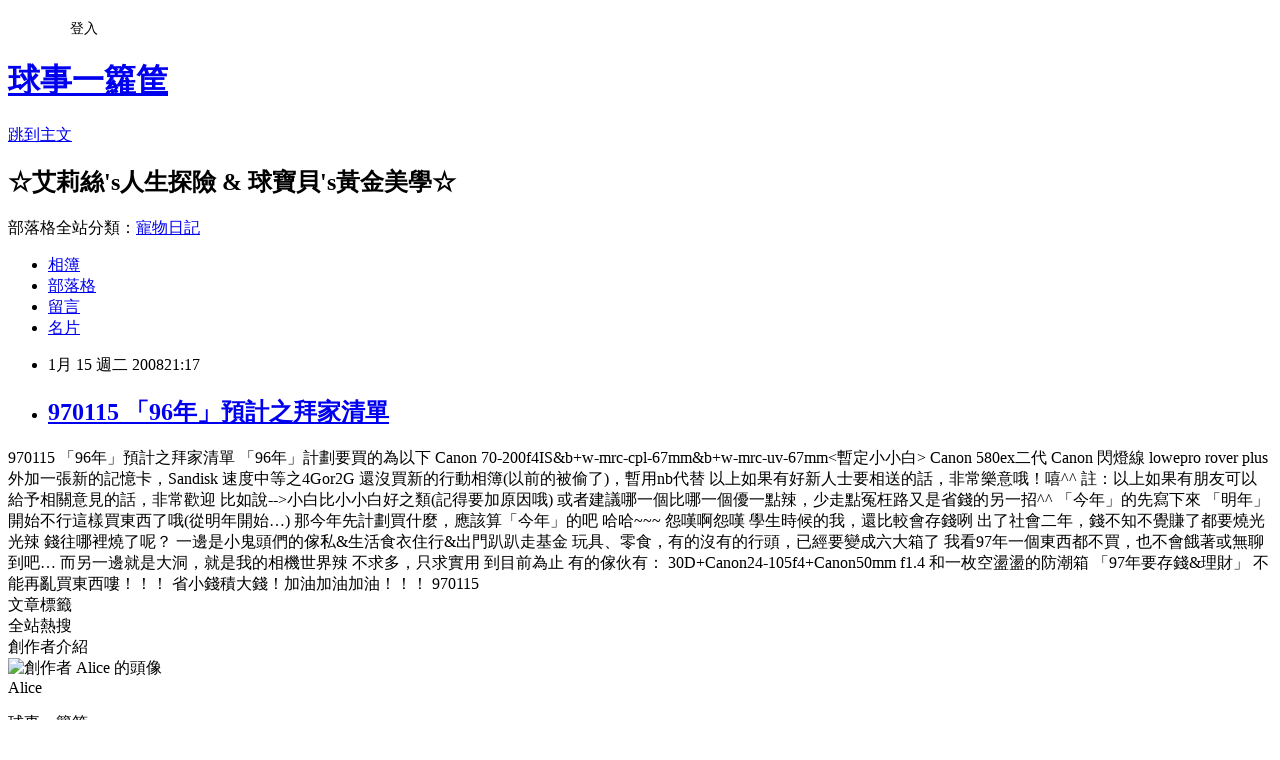

--- FILE ---
content_type: text/html; charset=utf-8
request_url: https://alicechicho.pixnet.net/blog/posts/13053363
body_size: 33940
content:
<!DOCTYPE html><html lang="zh-TW"><head><meta charSet="utf-8"/><meta name="viewport" content="width=device-width, initial-scale=1"/><link rel="stylesheet" href="https://static.1px.tw/blog-next/_next/static/chunks/b1e52b495cc0137c.css" data-precedence="next"/><link rel="stylesheet" href="/fix.css?v=202601211605" type="text/css" data-precedence="medium"/><link rel="stylesheet" href="https://s3.1px.tw/blog/theme/choc/iframe-popup.css?v=202601211605" type="text/css" data-precedence="medium"/><link rel="stylesheet" href="https://s3.1px.tw/blog/theme/choc/plugins.min.css?v=202601211605" type="text/css" data-precedence="medium"/><link rel="stylesheet" href="https://s3.1px.tw/blog/theme/choc/openid-comment.css?v=202601211605" type="text/css" data-precedence="medium"/><link rel="stylesheet" href="https://s3.1px.tw/blog/theme/choc/style.min.css?v=202601211605" type="text/css" data-precedence="medium"/><link rel="stylesheet" href="https://s3.1px.tw/blog/theme/choc/main.min.css?v=202601211605" type="text/css" data-precedence="medium"/><link rel="stylesheet" href="https://pimg.1px.tw/alicechicho/assets/alicechicho.css?v=202601211605" type="text/css" data-precedence="medium"/><link rel="stylesheet" href="https://s3.1px.tw/blog/theme/choc/author-info.css?v=202601211605" type="text/css" data-precedence="medium"/><link rel="stylesheet" href="https://s3.1px.tw/blog/theme/choc/idlePop.min.css?v=202601211605" type="text/css" data-precedence="medium"/><link rel="preload" as="script" fetchPriority="low" href="https://static.1px.tw/blog-next/_next/static/chunks/94688e2baa9fea03.js"/><script src="https://static.1px.tw/blog-next/_next/static/chunks/41eaa5427c45ebcc.js" async=""></script><script src="https://static.1px.tw/blog-next/_next/static/chunks/e2c6231760bc85bd.js" async=""></script><script src="https://static.1px.tw/blog-next/_next/static/chunks/94bde6376cf279be.js" async=""></script><script src="https://static.1px.tw/blog-next/_next/static/chunks/426b9d9d938a9eb4.js" async=""></script><script src="https://static.1px.tw/blog-next/_next/static/chunks/turbopack-5021d21b4b170dda.js" async=""></script><script src="https://static.1px.tw/blog-next/_next/static/chunks/ff1a16fafef87110.js" async=""></script><script src="https://static.1px.tw/blog-next/_next/static/chunks/e308b2b9ce476a3e.js" async=""></script><script src="https://static.1px.tw/blog-next/_next/static/chunks/2bf79572a40338b7.js" async=""></script><script src="https://static.1px.tw/blog-next/_next/static/chunks/d3c6eed28c1dd8e2.js" async=""></script><script src="https://static.1px.tw/blog-next/_next/static/chunks/d4d39cfc2a072218.js" async=""></script><script src="https://static.1px.tw/blog-next/_next/static/chunks/6a5d72c05b9cd4ba.js" async=""></script><script src="https://static.1px.tw/blog-next/_next/static/chunks/8af6103cf1375f47.js" async=""></script><script src="https://static.1px.tw/blog-next/_next/static/chunks/60d08651d643cedc.js" async=""></script><script src="https://static.1px.tw/blog-next/_next/static/chunks/0ae21416dac1fa83.js" async=""></script><script src="https://static.1px.tw/blog-next/_next/static/chunks/6d1100e43ad18157.js" async=""></script><script src="https://static.1px.tw/blog-next/_next/static/chunks/87eeaf7a3b9005e8.js" async=""></script><script src="https://static.1px.tw/blog-next/_next/static/chunks/ed01c75076819ebd.js" async=""></script><script src="https://static.1px.tw/blog-next/_next/static/chunks/a4df8fc19a9a82e6.js" async=""></script><link rel="preload" href="https://pagead2.googlesyndication.com/pagead/js/adsbygoogle.js?client=ca-pub-6123842633958266" as="script" crossorigin=""/><title>970115 「96年」預計之拜家清單</title><meta name="description" content="970115 「96年」預計之拜家清單  「96年」計劃要買的為以下 Canon 70-200f4IS&amp;amp;b+w-mrc-cpl-67mm&amp;amp;b+w-mrc-uv-67mm&amp;lt;暫定小小白&amp;gt; Canon 580ex二代"/><meta name="author" content="球事一籮筐"/><meta name="google-adsense-platform-account" content="pub-2647689032095179"/><meta name="google-adsense-account" content="pub-6123842633958266"/><meta name="fb:app_id" content="101730233200171"/><link rel="canonical" href="https://alicechicho.pixnet.net/blog/posts/13053363"/><meta property="og:title" content="970115 「96年」預計之拜家清單"/><meta property="og:description" content="970115 「96年」預計之拜家清單  「96年」計劃要買的為以下 Canon 70-200f4IS&amp;amp;b+w-mrc-cpl-67mm&amp;amp;b+w-mrc-uv-67mm&amp;lt;暫定小小白&amp;gt; Canon 580ex二代"/><meta property="og:url" content="https://alicechicho.pixnet.net/blog/posts/13053363"/><meta property="og:image" content="https://s3.1px.tw/blog/common/avatar/blog_cover_dark.jpg"/><meta property="og:type" content="article"/><meta name="twitter:card" content="summary_large_image"/><meta name="twitter:title" content="970115 「96年」預計之拜家清單"/><meta name="twitter:description" content="970115 「96年」預計之拜家清單  「96年」計劃要買的為以下 Canon 70-200f4IS&amp;amp;b+w-mrc-cpl-67mm&amp;amp;b+w-mrc-uv-67mm&amp;lt;暫定小小白&amp;gt; Canon 580ex二代"/><meta name="twitter:image" content="https://s3.1px.tw/blog/common/avatar/blog_cover_dark.jpg"/><link rel="icon" href="/favicon.ico?favicon.a62c60e0.ico" sizes="32x32" type="image/x-icon"/><script src="https://static.1px.tw/blog-next/_next/static/chunks/a6dad97d9634a72d.js" noModule=""></script></head><body><!--$--><!--/$--><!--$?--><template id="B:0"></template><!--/$--><script>requestAnimationFrame(function(){$RT=performance.now()});</script><script src="https://static.1px.tw/blog-next/_next/static/chunks/94688e2baa9fea03.js" id="_R_" async=""></script><div hidden id="S:0"><script id="pixnet-vars">
        window.PIXNET = {
          post_id: "13053363",
          name: "alicechicho",
          user_id: 0,
          blog_id: "225019",
          display_ads: true,
          ad_options: {"chictrip":false}
        };
      </script><script type="text/javascript" src="https://code.jquery.com/jquery-latest.min.js"></script><script id="json-ld-article-script" type="application/ld+json">{"@context":"https:\u002F\u002Fschema.org","@type":"BlogPosting","isAccessibleForFree":true,"mainEntityOfPage":{"@type":"WebPage","@id":"https:\u002F\u002Falicechicho.pixnet.net\u002Fblog\u002Fposts\u002F13053363"},"headline":"970115 「96年」預計之拜家清單","description":"970115 「96年」預計之拜家清單\u003Cbr\u003E&#13; \u003Cbr\u003E&#13; 「96年」計劃要買的為以下\u003Cbr\u003E&#13; Canon 70-200f4IS&amp;b+w-mrc-cpl-67mm&amp;b+w-mrc-uv-67mm&lt;暫定小小白&gt;\u003Cbr\u003E&#13; Canon 580ex二代\u003Cbr\u003E","articleBody":"970115 「96年」預計之拜家清單\r\n\r\n「96年」計劃要買的為以下\r\nCanon 70-200f4IS&b+w-mrc-cpl-67mm&b+w-mrc-uv-67mm\u003C暫定小小白\u003E\r\nCanon 580ex二代\r\nCanon 閃燈線\r\nlowepro rover plus\r\n外加一張新的記憶卡，Sandisk 速度中等之4Gor2G\r\n還沒買新的行動相簿(以前的被偷了)，暫用nb代替\r\n以上如果有好新人士要相送的話，非常樂意哦！嘻^^\r\n註：以上如果有朋友可以給予相關意見的話，非常歡迎\r\n比如說--\u003E小白比小小白好之類(記得要加原因哦)\r\n或者建議哪一個比哪一個優一點辣，少走點冤枉路又是省錢的另一招^^\r\n\r\n「今年」的先寫下來\r\n「明年」開始不行這樣買東西了哦(從明年開始…)\r\n那今年先計劃買什麼，應該算「今年」的吧\r\n哈哈~~~\r\n\r\n怨嘆啊怨嘆\r\n學生時候的我，還比較會存錢咧\r\n出了社會二年，錢不知不覺賺了都要燒光光辣\r\n\r\n錢往哪裡燒了呢？\r\n一邊是小鬼頭們的傢私&生活食衣住行&出門趴趴走基金\r\n玩具、零食，有的沒有的行頭，已經要變成六大箱了\r\n我看97年一個東西都不買，也不會餓著或無聊到吧…\r\n\r\n而另一邊就是大洞，就是我的相機世界辣\r\n不求多，只求實用\r\n到目前為止 有的傢伙有：\r\n30D+Canon24-105f4+Canon50mm f1.4\r\n和一枚空盪盪的防潮箱\r\n\r\n「97年要存錢&理財」\r\n不能再亂買東西嘍！！！\r\n省小錢積大錢！加油加油加油！！！\r\n\r\n970115","image":[],"author":{"@type":"Person","name":"球事一籮筐","url":"https:\u002F\u002Fwww.pixnet.net\u002Fpcard\u002Falicechicho"},"publisher":{"@type":"Organization","name":"球事一籮筐","logo":{"@type":"ImageObject","url":"https:\u002F\u002Fs3.1px.tw\u002Fblog\u002Fcommon\u002Favatar\u002Fblog_cover_dark.jpg"}},"datePublished":"2008-01-15T13:17:22.000Z","dateModified":"","keywords":[],"articleSection":"【攝影相關記錄】"}</script><template id="P:1"></template><template id="P:2"></template><template id="P:3"></template><section aria-label="Notifications alt+T" tabindex="-1" aria-live="polite" aria-relevant="additions text" aria-atomic="false"></section></div><script>(self.__next_f=self.__next_f||[]).push([0])</script><script>self.__next_f.push([1,"1:\"$Sreact.fragment\"\n3:I[39756,[\"https://static.1px.tw/blog-next/_next/static/chunks/ff1a16fafef87110.js\",\"https://static.1px.tw/blog-next/_next/static/chunks/e308b2b9ce476a3e.js\"],\"default\"]\n4:I[53536,[\"https://static.1px.tw/blog-next/_next/static/chunks/ff1a16fafef87110.js\",\"https://static.1px.tw/blog-next/_next/static/chunks/e308b2b9ce476a3e.js\"],\"default\"]\n6:I[97367,[\"https://static.1px.tw/blog-next/_next/static/chunks/ff1a16fafef87110.js\",\"https://static.1px.tw/blog-next/_next/static/chunks/e308b2b9ce476a3e.js\"],\"OutletBoundary\"]\n8:I[97367,[\"https://static.1px.tw/blog-next/_next/static/chunks/ff1a16fafef87110.js\",\"https://static.1px.tw/blog-next/_next/static/chunks/e308b2b9ce476a3e.js\"],\"ViewportBoundary\"]\na:I[97367,[\"https://static.1px.tw/blog-next/_next/static/chunks/ff1a16fafef87110.js\",\"https://static.1px.tw/blog-next/_next/static/chunks/e308b2b9ce476a3e.js\"],\"MetadataBoundary\"]\nc:I[63491,[\"https://static.1px.tw/blog-next/_next/static/chunks/2bf79572a40338b7.js\",\"https://static.1px.tw/blog-next/_next/static/chunks/d3c6eed28c1dd8e2.js\"],\"default\"]\n:HL[\"https://static.1px.tw/blog-next/_next/static/chunks/b1e52b495cc0137c.css\",\"style\"]\n"])</script><script>self.__next_f.push([1,"0:{\"P\":null,\"b\":\"Fh5CEL29DpBu-3dUnujtG\",\"c\":[\"\",\"blog\",\"posts\",\"13053363\"],\"q\":\"\",\"i\":false,\"f\":[[[\"\",{\"children\":[\"blog\",{\"children\":[\"posts\",{\"children\":[[\"id\",\"13053363\",\"d\"],{\"children\":[\"__PAGE__\",{}]}]}]}]},\"$undefined\",\"$undefined\",true],[[\"$\",\"$1\",\"c\",{\"children\":[[[\"$\",\"script\",\"script-0\",{\"src\":\"https://static.1px.tw/blog-next/_next/static/chunks/d4d39cfc2a072218.js\",\"async\":true,\"nonce\":\"$undefined\"}],[\"$\",\"script\",\"script-1\",{\"src\":\"https://static.1px.tw/blog-next/_next/static/chunks/6a5d72c05b9cd4ba.js\",\"async\":true,\"nonce\":\"$undefined\"}],[\"$\",\"script\",\"script-2\",{\"src\":\"https://static.1px.tw/blog-next/_next/static/chunks/8af6103cf1375f47.js\",\"async\":true,\"nonce\":\"$undefined\"}]],\"$L2\"]}],{\"children\":[[\"$\",\"$1\",\"c\",{\"children\":[null,[\"$\",\"$L3\",null,{\"parallelRouterKey\":\"children\",\"error\":\"$undefined\",\"errorStyles\":\"$undefined\",\"errorScripts\":\"$undefined\",\"template\":[\"$\",\"$L4\",null,{}],\"templateStyles\":\"$undefined\",\"templateScripts\":\"$undefined\",\"notFound\":\"$undefined\",\"forbidden\":\"$undefined\",\"unauthorized\":\"$undefined\"}]]}],{\"children\":[[\"$\",\"$1\",\"c\",{\"children\":[null,[\"$\",\"$L3\",null,{\"parallelRouterKey\":\"children\",\"error\":\"$undefined\",\"errorStyles\":\"$undefined\",\"errorScripts\":\"$undefined\",\"template\":[\"$\",\"$L4\",null,{}],\"templateStyles\":\"$undefined\",\"templateScripts\":\"$undefined\",\"notFound\":\"$undefined\",\"forbidden\":\"$undefined\",\"unauthorized\":\"$undefined\"}]]}],{\"children\":[[\"$\",\"$1\",\"c\",{\"children\":[null,[\"$\",\"$L3\",null,{\"parallelRouterKey\":\"children\",\"error\":\"$undefined\",\"errorStyles\":\"$undefined\",\"errorScripts\":\"$undefined\",\"template\":[\"$\",\"$L4\",null,{}],\"templateStyles\":\"$undefined\",\"templateScripts\":\"$undefined\",\"notFound\":\"$undefined\",\"forbidden\":\"$undefined\",\"unauthorized\":\"$undefined\"}]]}],{\"children\":[[\"$\",\"$1\",\"c\",{\"children\":[\"$L5\",[[\"$\",\"link\",\"0\",{\"rel\":\"stylesheet\",\"href\":\"https://static.1px.tw/blog-next/_next/static/chunks/b1e52b495cc0137c.css\",\"precedence\":\"next\",\"crossOrigin\":\"$undefined\",\"nonce\":\"$undefined\"}],[\"$\",\"script\",\"script-0\",{\"src\":\"https://static.1px.tw/blog-next/_next/static/chunks/0ae21416dac1fa83.js\",\"async\":true,\"nonce\":\"$undefined\"}],[\"$\",\"script\",\"script-1\",{\"src\":\"https://static.1px.tw/blog-next/_next/static/chunks/6d1100e43ad18157.js\",\"async\":true,\"nonce\":\"$undefined\"}],[\"$\",\"script\",\"script-2\",{\"src\":\"https://static.1px.tw/blog-next/_next/static/chunks/87eeaf7a3b9005e8.js\",\"async\":true,\"nonce\":\"$undefined\"}],[\"$\",\"script\",\"script-3\",{\"src\":\"https://static.1px.tw/blog-next/_next/static/chunks/ed01c75076819ebd.js\",\"async\":true,\"nonce\":\"$undefined\"}],[\"$\",\"script\",\"script-4\",{\"src\":\"https://static.1px.tw/blog-next/_next/static/chunks/a4df8fc19a9a82e6.js\",\"async\":true,\"nonce\":\"$undefined\"}]],[\"$\",\"$L6\",null,{\"children\":\"$@7\"}]]}],{},null,false,false]},null,false,false]},null,false,false]},null,false,false]},null,false,false],[\"$\",\"$1\",\"h\",{\"children\":[null,[\"$\",\"$L8\",null,{\"children\":\"$@9\"}],[\"$\",\"$La\",null,{\"children\":\"$@b\"}],null]}],false]],\"m\":\"$undefined\",\"G\":[\"$c\",[]],\"S\":false}\n"])</script><script>self.__next_f.push([1,"9:[[\"$\",\"meta\",\"0\",{\"charSet\":\"utf-8\"}],[\"$\",\"meta\",\"1\",{\"name\":\"viewport\",\"content\":\"width=device-width, initial-scale=1\"}]]\n"])</script><script>self.__next_f.push([1,"d:I[79520,[\"https://static.1px.tw/blog-next/_next/static/chunks/d4d39cfc2a072218.js\",\"https://static.1px.tw/blog-next/_next/static/chunks/6a5d72c05b9cd4ba.js\",\"https://static.1px.tw/blog-next/_next/static/chunks/8af6103cf1375f47.js\"],\"\"]\n10:I[2352,[\"https://static.1px.tw/blog-next/_next/static/chunks/d4d39cfc2a072218.js\",\"https://static.1px.tw/blog-next/_next/static/chunks/6a5d72c05b9cd4ba.js\",\"https://static.1px.tw/blog-next/_next/static/chunks/8af6103cf1375f47.js\"],\"AdultWarningModal\"]\n11:I[69182,[\"https://static.1px.tw/blog-next/_next/static/chunks/d4d39cfc2a072218.js\",\"https://static.1px.tw/blog-next/_next/static/chunks/6a5d72c05b9cd4ba.js\",\"https://static.1px.tw/blog-next/_next/static/chunks/8af6103cf1375f47.js\"],\"HydrationComplete\"]\n12:I[12985,[\"https://static.1px.tw/blog-next/_next/static/chunks/d4d39cfc2a072218.js\",\"https://static.1px.tw/blog-next/_next/static/chunks/6a5d72c05b9cd4ba.js\",\"https://static.1px.tw/blog-next/_next/static/chunks/8af6103cf1375f47.js\"],\"NuqsAdapter\"]\n13:I[82782,[\"https://static.1px.tw/blog-next/_next/static/chunks/d4d39cfc2a072218.js\",\"https://static.1px.tw/blog-next/_next/static/chunks/6a5d72c05b9cd4ba.js\",\"https://static.1px.tw/blog-next/_next/static/chunks/8af6103cf1375f47.js\"],\"RefineContext\"]\n14:I[29306,[\"https://static.1px.tw/blog-next/_next/static/chunks/d4d39cfc2a072218.js\",\"https://static.1px.tw/blog-next/_next/static/chunks/6a5d72c05b9cd4ba.js\",\"https://static.1px.tw/blog-next/_next/static/chunks/8af6103cf1375f47.js\",\"https://static.1px.tw/blog-next/_next/static/chunks/60d08651d643cedc.js\",\"https://static.1px.tw/blog-next/_next/static/chunks/d3c6eed28c1dd8e2.js\"],\"default\"]\n2:[\"$\",\"html\",null,{\"lang\":\"zh-TW\",\"children\":[[\"$\",\"$Ld\",null,{\"id\":\"google-tag-manager\",\"strategy\":\"afterInteractive\",\"children\":\"\\n(function(w,d,s,l,i){w[l]=w[l]||[];w[l].push({'gtm.start':\\nnew Date().getTime(),event:'gtm.js'});var f=d.getElementsByTagName(s)[0],\\nj=d.createElement(s),dl=l!='dataLayer'?'\u0026l='+l:'';j.async=true;j.src=\\n'https://www.googletagmanager.com/gtm.js?id='+i+dl;f.parentNode.insertBefore(j,f);\\n})(window,document,'script','dataLayer','GTM-TRLQMPKX');\\n  \"}],\"$Le\",\"$Lf\",[\"$\",\"body\",null,{\"children\":[[\"$\",\"$L10\",null,{\"display\":false}],[\"$\",\"$L11\",null,{}],[\"$\",\"$L12\",null,{\"children\":[\"$\",\"$L13\",null,{\"children\":[\"$\",\"$L3\",null,{\"parallelRouterKey\":\"children\",\"error\":\"$undefined\",\"errorStyles\":\"$undefined\",\"errorScripts\":\"$undefined\",\"template\":[\"$\",\"$L4\",null,{}],\"templateStyles\":\"$undefined\",\"templateScripts\":\"$undefined\",\"notFound\":[[\"$\",\"$L14\",null,{}],[]],\"forbidden\":\"$undefined\",\"unauthorized\":\"$undefined\"}]}]}]]}]]}]\n"])</script><script>self.__next_f.push([1,"e:null\nf:[\"$\",\"$Ld\",null,{\"async\":true,\"src\":\"https://pagead2.googlesyndication.com/pagead/js/adsbygoogle.js?client=ca-pub-6123842633958266\",\"crossOrigin\":\"anonymous\",\"strategy\":\"afterInteractive\"}]\n"])</script><script>self.__next_f.push([1,"16:I[27201,[\"https://static.1px.tw/blog-next/_next/static/chunks/ff1a16fafef87110.js\",\"https://static.1px.tw/blog-next/_next/static/chunks/e308b2b9ce476a3e.js\"],\"IconMark\"]\n5:[[\"$\",\"script\",null,{\"id\":\"pixnet-vars\",\"children\":\"\\n        window.PIXNET = {\\n          post_id: \\\"13053363\\\",\\n          name: \\\"alicechicho\\\",\\n          user_id: 0,\\n          blog_id: \\\"225019\\\",\\n          display_ads: true,\\n          ad_options: {\\\"chictrip\\\":false}\\n        };\\n      \"}],\"$L15\"]\n"])</script><script>self.__next_f.push([1,"b:[[\"$\",\"title\",\"0\",{\"children\":\"970115 「96年」預計之拜家清單\"}],[\"$\",\"meta\",\"1\",{\"name\":\"description\",\"content\":\"970115 「96年」預計之拜家清單\\r \\r 「96年」計劃要買的為以下\\r Canon 70-200f4IS\u0026amp;b+w-mrc-cpl-67mm\u0026amp;b+w-mrc-uv-67mm\u0026lt;暫定小小白\u0026gt;\\r Canon 580ex二代\"}],[\"$\",\"meta\",\"2\",{\"name\":\"author\",\"content\":\"球事一籮筐\"}],[\"$\",\"meta\",\"3\",{\"name\":\"google-adsense-platform-account\",\"content\":\"pub-2647689032095179\"}],[\"$\",\"meta\",\"4\",{\"name\":\"google-adsense-account\",\"content\":\"pub-6123842633958266\"}],[\"$\",\"meta\",\"5\",{\"name\":\"fb:app_id\",\"content\":\"101730233200171\"}],[\"$\",\"link\",\"6\",{\"rel\":\"canonical\",\"href\":\"https://alicechicho.pixnet.net/blog/posts/13053363\"}],[\"$\",\"meta\",\"7\",{\"property\":\"og:title\",\"content\":\"970115 「96年」預計之拜家清單\"}],[\"$\",\"meta\",\"8\",{\"property\":\"og:description\",\"content\":\"970115 「96年」預計之拜家清單\\r \\r 「96年」計劃要買的為以下\\r Canon 70-200f4IS\u0026amp;b+w-mrc-cpl-67mm\u0026amp;b+w-mrc-uv-67mm\u0026lt;暫定小小白\u0026gt;\\r Canon 580ex二代\"}],[\"$\",\"meta\",\"9\",{\"property\":\"og:url\",\"content\":\"https://alicechicho.pixnet.net/blog/posts/13053363\"}],[\"$\",\"meta\",\"10\",{\"property\":\"og:image\",\"content\":\"https://s3.1px.tw/blog/common/avatar/blog_cover_dark.jpg\"}],[\"$\",\"meta\",\"11\",{\"property\":\"og:type\",\"content\":\"article\"}],[\"$\",\"meta\",\"12\",{\"name\":\"twitter:card\",\"content\":\"summary_large_image\"}],[\"$\",\"meta\",\"13\",{\"name\":\"twitter:title\",\"content\":\"970115 「96年」預計之拜家清單\"}],[\"$\",\"meta\",\"14\",{\"name\":\"twitter:description\",\"content\":\"970115 「96年」預計之拜家清單\\r \\r 「96年」計劃要買的為以下\\r Canon 70-200f4IS\u0026amp;b+w-mrc-cpl-67mm\u0026amp;b+w-mrc-uv-67mm\u0026lt;暫定小小白\u0026gt;\\r Canon 580ex二代\"}],[\"$\",\"meta\",\"15\",{\"name\":\"twitter:image\",\"content\":\"https://s3.1px.tw/blog/common/avatar/blog_cover_dark.jpg\"}],[\"$\",\"link\",\"16\",{\"rel\":\"icon\",\"href\":\"/favicon.ico?favicon.a62c60e0.ico\",\"sizes\":\"32x32\",\"type\":\"image/x-icon\"}],[\"$\",\"$L16\",\"17\",{}]]\n"])</script><script>self.__next_f.push([1,"7:null\n"])</script><script>self.__next_f.push([1,":HL[\"/fix.css?v=202601211605\",\"style\",{\"type\":\"text/css\"}]\n:HL[\"https://s3.1px.tw/blog/theme/choc/iframe-popup.css?v=202601211605\",\"style\",{\"type\":\"text/css\"}]\n:HL[\"https://s3.1px.tw/blog/theme/choc/plugins.min.css?v=202601211605\",\"style\",{\"type\":\"text/css\"}]\n:HL[\"https://s3.1px.tw/blog/theme/choc/openid-comment.css?v=202601211605\",\"style\",{\"type\":\"text/css\"}]\n:HL[\"https://s3.1px.tw/blog/theme/choc/style.min.css?v=202601211605\",\"style\",{\"type\":\"text/css\"}]\n:HL[\"https://s3.1px.tw/blog/theme/choc/main.min.css?v=202601211605\",\"style\",{\"type\":\"text/css\"}]\n:HL[\"https://pimg.1px.tw/alicechicho/assets/alicechicho.css?v=202601211605\",\"style\",{\"type\":\"text/css\"}]\n:HL[\"https://s3.1px.tw/blog/theme/choc/author-info.css?v=202601211605\",\"style\",{\"type\":\"text/css\"}]\n:HL[\"https://s3.1px.tw/blog/theme/choc/idlePop.min.css?v=202601211605\",\"style\",{\"type\":\"text/css\"}]\n17:Ta10,"])</script><script>self.__next_f.push([1,"{\"@context\":\"https:\\u002F\\u002Fschema.org\",\"@type\":\"BlogPosting\",\"isAccessibleForFree\":true,\"mainEntityOfPage\":{\"@type\":\"WebPage\",\"@id\":\"https:\\u002F\\u002Falicechicho.pixnet.net\\u002Fblog\\u002Fposts\\u002F13053363\"},\"headline\":\"970115 「96年」預計之拜家清單\",\"description\":\"970115 「96年」預計之拜家清單\\u003Cbr\\u003E\u0026#13; \\u003Cbr\\u003E\u0026#13; 「96年」計劃要買的為以下\\u003Cbr\\u003E\u0026#13; Canon 70-200f4IS\u0026amp;b+w-mrc-cpl-67mm\u0026amp;b+w-mrc-uv-67mm\u0026lt;暫定小小白\u0026gt;\\u003Cbr\\u003E\u0026#13; Canon 580ex二代\\u003Cbr\\u003E\",\"articleBody\":\"970115 「96年」預計之拜家清單\\r\\n\\r\\n「96年」計劃要買的為以下\\r\\nCanon 70-200f4IS\u0026b+w-mrc-cpl-67mm\u0026b+w-mrc-uv-67mm\\u003C暫定小小白\\u003E\\r\\nCanon 580ex二代\\r\\nCanon 閃燈線\\r\\nlowepro rover plus\\r\\n外加一張新的記憶卡，Sandisk 速度中等之4Gor2G\\r\\n還沒買新的行動相簿(以前的被偷了)，暫用nb代替\\r\\n以上如果有好新人士要相送的話，非常樂意哦！嘻^^\\r\\n註：以上如果有朋友可以給予相關意見的話，非常歡迎\\r\\n比如說--\\u003E小白比小小白好之類(記得要加原因哦)\\r\\n或者建議哪一個比哪一個優一點辣，少走點冤枉路又是省錢的另一招^^\\r\\n\\r\\n「今年」的先寫下來\\r\\n「明年」開始不行這樣買東西了哦(從明年開始…)\\r\\n那今年先計劃買什麼，應該算「今年」的吧\\r\\n哈哈~~~\\r\\n\\r\\n怨嘆啊怨嘆\\r\\n學生時候的我，還比較會存錢咧\\r\\n出了社會二年，錢不知不覺賺了都要燒光光辣\\r\\n\\r\\n錢往哪裡燒了呢？\\r\\n一邊是小鬼頭們的傢私\u0026生活食衣住行\u0026出門趴趴走基金\\r\\n玩具、零食，有的沒有的行頭，已經要變成六大箱了\\r\\n我看97年一個東西都不買，也不會餓著或無聊到吧…\\r\\n\\r\\n而另一邊就是大洞，就是我的相機世界辣\\r\\n不求多，只求實用\\r\\n到目前為止 有的傢伙有：\\r\\n30D+Canon24-105f4+Canon50mm f1.4\\r\\n和一枚空盪盪的防潮箱\\r\\n\\r\\n「97年要存錢\u0026理財」\\r\\n不能再亂買東西嘍！！！\\r\\n省小錢積大錢！加油加油加油！！！\\r\\n\\r\\n970115\",\"image\":[],\"author\":{\"@type\":\"Person\",\"name\":\"球事一籮筐\",\"url\":\"https:\\u002F\\u002Fwww.pixnet.net\\u002Fpcard\\u002Falicechicho\"},\"publisher\":{\"@type\":\"Organization\",\"name\":\"球事一籮筐\",\"logo\":{\"@type\":\"ImageObject\",\"url\":\"https:\\u002F\\u002Fs3.1px.tw\\u002Fblog\\u002Fcommon\\u002Favatar\\u002Fblog_cover_dark.jpg\"}},\"datePublished\":\"2008-01-15T13:17:22.000Z\",\"dateModified\":\"\",\"keywords\":[],\"articleSection\":\"【攝影相關記錄】\"}"])</script><script>self.__next_f.push([1,"15:[[[[\"$\",\"link\",\"/fix.css?v=202601211605\",{\"rel\":\"stylesheet\",\"href\":\"/fix.css?v=202601211605\",\"type\":\"text/css\",\"precedence\":\"medium\"}],[\"$\",\"link\",\"https://s3.1px.tw/blog/theme/choc/iframe-popup.css?v=202601211605\",{\"rel\":\"stylesheet\",\"href\":\"https://s3.1px.tw/blog/theme/choc/iframe-popup.css?v=202601211605\",\"type\":\"text/css\",\"precedence\":\"medium\"}],[\"$\",\"link\",\"https://s3.1px.tw/blog/theme/choc/plugins.min.css?v=202601211605\",{\"rel\":\"stylesheet\",\"href\":\"https://s3.1px.tw/blog/theme/choc/plugins.min.css?v=202601211605\",\"type\":\"text/css\",\"precedence\":\"medium\"}],[\"$\",\"link\",\"https://s3.1px.tw/blog/theme/choc/openid-comment.css?v=202601211605\",{\"rel\":\"stylesheet\",\"href\":\"https://s3.1px.tw/blog/theme/choc/openid-comment.css?v=202601211605\",\"type\":\"text/css\",\"precedence\":\"medium\"}],[\"$\",\"link\",\"https://s3.1px.tw/blog/theme/choc/style.min.css?v=202601211605\",{\"rel\":\"stylesheet\",\"href\":\"https://s3.1px.tw/blog/theme/choc/style.min.css?v=202601211605\",\"type\":\"text/css\",\"precedence\":\"medium\"}],[\"$\",\"link\",\"https://s3.1px.tw/blog/theme/choc/main.min.css?v=202601211605\",{\"rel\":\"stylesheet\",\"href\":\"https://s3.1px.tw/blog/theme/choc/main.min.css?v=202601211605\",\"type\":\"text/css\",\"precedence\":\"medium\"}],[\"$\",\"link\",\"https://pimg.1px.tw/alicechicho/assets/alicechicho.css?v=202601211605\",{\"rel\":\"stylesheet\",\"href\":\"https://pimg.1px.tw/alicechicho/assets/alicechicho.css?v=202601211605\",\"type\":\"text/css\",\"precedence\":\"medium\"}],[\"$\",\"link\",\"https://s3.1px.tw/blog/theme/choc/author-info.css?v=202601211605\",{\"rel\":\"stylesheet\",\"href\":\"https://s3.1px.tw/blog/theme/choc/author-info.css?v=202601211605\",\"type\":\"text/css\",\"precedence\":\"medium\"}],[\"$\",\"link\",\"https://s3.1px.tw/blog/theme/choc/idlePop.min.css?v=202601211605\",{\"rel\":\"stylesheet\",\"href\":\"https://s3.1px.tw/blog/theme/choc/idlePop.min.css?v=202601211605\",\"type\":\"text/css\",\"precedence\":\"medium\"}]],[\"$\",\"script\",null,{\"type\":\"text/javascript\",\"src\":\"https://code.jquery.com/jquery-latest.min.js\"}]],[[\"$\",\"script\",null,{\"id\":\"json-ld-article-script\",\"type\":\"application/ld+json\",\"dangerouslySetInnerHTML\":{\"__html\":\"$17\"}}],\"$L18\"],\"$L19\",\"$L1a\"]\n"])</script><script>self.__next_f.push([1,"1b:I[5479,[\"https://static.1px.tw/blog-next/_next/static/chunks/d4d39cfc2a072218.js\",\"https://static.1px.tw/blog-next/_next/static/chunks/6a5d72c05b9cd4ba.js\",\"https://static.1px.tw/blog-next/_next/static/chunks/8af6103cf1375f47.js\",\"https://static.1px.tw/blog-next/_next/static/chunks/0ae21416dac1fa83.js\",\"https://static.1px.tw/blog-next/_next/static/chunks/6d1100e43ad18157.js\",\"https://static.1px.tw/blog-next/_next/static/chunks/87eeaf7a3b9005e8.js\",\"https://static.1px.tw/blog-next/_next/static/chunks/ed01c75076819ebd.js\",\"https://static.1px.tw/blog-next/_next/static/chunks/a4df8fc19a9a82e6.js\"],\"default\"]\n1c:I[38045,[\"https://static.1px.tw/blog-next/_next/static/chunks/d4d39cfc2a072218.js\",\"https://static.1px.tw/blog-next/_next/static/chunks/6a5d72c05b9cd4ba.js\",\"https://static.1px.tw/blog-next/_next/static/chunks/8af6103cf1375f47.js\",\"https://static.1px.tw/blog-next/_next/static/chunks/0ae21416dac1fa83.js\",\"https://static.1px.tw/blog-next/_next/static/chunks/6d1100e43ad18157.js\",\"https://static.1px.tw/blog-next/_next/static/chunks/87eeaf7a3b9005e8.js\",\"https://static.1px.tw/blog-next/_next/static/chunks/ed01c75076819ebd.js\",\"https://static.1px.tw/blog-next/_next/static/chunks/a4df8fc19a9a82e6.js\"],\"ArticleHead\"]\n18:[\"$\",\"script\",null,{\"id\":\"json-ld-breadcrumb-script\",\"type\":\"application/ld+json\",\"dangerouslySetInnerHTML\":{\"__html\":\"{\\\"@context\\\":\\\"https:\\\\u002F\\\\u002Fschema.org\\\",\\\"@type\\\":\\\"BreadcrumbList\\\",\\\"itemListElement\\\":[{\\\"@type\\\":\\\"ListItem\\\",\\\"position\\\":1,\\\"name\\\":\\\"首頁\\\",\\\"item\\\":\\\"https:\\\\u002F\\\\u002Falicechicho.pixnet.net\\\"},{\\\"@type\\\":\\\"ListItem\\\",\\\"position\\\":2,\\\"name\\\":\\\"部落格\\\",\\\"item\\\":\\\"https:\\\\u002F\\\\u002Falicechicho.pixnet.net\\\\u002Fblog\\\"},{\\\"@type\\\":\\\"ListItem\\\",\\\"position\\\":3,\\\"name\\\":\\\"文章\\\",\\\"item\\\":\\\"https:\\\\u002F\\\\u002Falicechicho.pixnet.net\\\\u002Fblog\\\\u002Fposts\\\"},{\\\"@type\\\":\\\"ListItem\\\",\\\"position\\\":4,\\\"name\\\":\\\"970115 「96年」預計之拜家清單\\\",\\\"item\\\":\\\"https:\\\\u002F\\\\u002Falicechicho.pixnet.net\\\\u002Fblog\\\\u002Fposts\\\\u002F13053363\\\"}]}\"}}]\n"])</script><script>self.__next_f.push([1,"1a:[\"$\",\"div\",null,{\"className\":\"main-container\",\"children\":[[\"$\",\"div\",null,{\"id\":\"pixnet-ad-before_header\",\"className\":\"pixnet-ad-placement\"}],[\"$\",\"div\",null,{\"id\":\"body-div\",\"children\":[[\"$\",\"div\",null,{\"id\":\"container\",\"children\":[[\"$\",\"div\",null,{\"id\":\"container2\",\"children\":[[\"$\",\"div\",null,{\"id\":\"container3\",\"children\":[[\"$\",\"div\",null,{\"id\":\"header\",\"children\":[[\"$\",\"div\",null,{\"id\":\"banner\",\"children\":[[\"$\",\"h1\",null,{\"children\":[\"$\",\"a\",null,{\"href\":\"https://alicechicho.pixnet.net/blog\",\"children\":\"球事一籮筐\"}]}],[\"$\",\"p\",null,{\"className\":\"skiplink\",\"children\":[\"$\",\"a\",null,{\"href\":\"#article-area\",\"title\":\"skip the page header to the main content\",\"children\":\"跳到主文\"}]}],[\"$\",\"h2\",null,{\"suppressHydrationWarning\":true,\"dangerouslySetInnerHTML\":{\"__html\":\"☆艾莉絲's人生探險 \u0026 球寶貝's黃金美學☆\"}}],[\"$\",\"p\",null,{\"id\":\"blog-category\",\"children\":[\"部落格全站分類：\",[\"$\",\"a\",null,{\"href\":\"#\",\"children\":\"寵物日記\"}]]}]]}],[\"$\",\"ul\",null,{\"id\":\"navigation\",\"children\":[[\"$\",\"li\",null,{\"className\":\"navigation-links\",\"id\":\"link-album\",\"children\":[\"$\",\"a\",null,{\"href\":\"/albums\",\"title\":\"go to gallery page of this user\",\"children\":\"相簿\"}]}],[\"$\",\"li\",null,{\"className\":\"navigation-links\",\"id\":\"link-blog\",\"children\":[\"$\",\"a\",null,{\"href\":\"https://alicechicho.pixnet.net/blog\",\"title\":\"go to index page of this blog\",\"children\":\"部落格\"}]}],[\"$\",\"li\",null,{\"className\":\"navigation-links\",\"id\":\"link-guestbook\",\"children\":[\"$\",\"a\",null,{\"id\":\"guestbook\",\"data-msg\":\"尚未安裝留言板，無法進行留言\",\"data-action\":\"none\",\"href\":\"#\",\"title\":\"go to guestbook page of this user\",\"children\":\"留言\"}]}],[\"$\",\"li\",null,{\"className\":\"navigation-links\",\"id\":\"link-profile\",\"children\":[\"$\",\"a\",null,{\"href\":\"https://www.pixnet.net/pcard/225019\",\"title\":\"go to profile page of this user\",\"children\":\"名片\"}]}]]}]]}],[\"$\",\"div\",null,{\"id\":\"main\",\"children\":[[\"$\",\"div\",null,{\"id\":\"content\",\"children\":[[\"$\",\"$L1b\",null,{\"data\":\"$undefined\"}],[\"$\",\"div\",null,{\"id\":\"article-area\",\"children\":[\"$\",\"div\",null,{\"id\":\"article-box\",\"children\":[\"$\",\"div\",null,{\"className\":\"article\",\"children\":[[\"$\",\"$L1c\",null,{\"post\":{\"id\":\"13053363\",\"title\":\"970115 「96年」預計之拜家清單\",\"excerpt\":\"970115 「96年」預計之拜家清單\u003cbr\u003e\u0026#13; \u003cbr\u003e\u0026#13; 「96年」計劃要買的為以下\u003cbr\u003e\u0026#13; Canon 70-200f4IS\u0026amp;b+w-mrc-cpl-67mm\u0026amp;b+w-mrc-uv-67mm\u0026lt;暫定小小白\u0026gt;\u003cbr\u003e\u0026#13; Canon 580ex二代\u003cbr\u003e\",\"contents\":{\"post_id\":\"13053363\",\"contents\":\"970115 「96年」預計之拜家清單\\r\\n\\r\\n「96年」計劃要買的為以下\\r\\nCanon 70-200f4IS\u0026b+w-mrc-cpl-67mm\u0026b+w-mrc-uv-67mm\u003c暫定小小白\u003e\\r\\nCanon 580ex二代\\r\\nCanon 閃燈線\\r\\nlowepro rover plus\\r\\n外加一張新的記憶卡，Sandisk 速度中等之4Gor2G\\r\\n還沒買新的行動相簿(以前的被偷了)，暫用nb代替\\r\\n以上如果有好新人士要相送的話，非常樂意哦！嘻^^\\r\\n註：以上如果有朋友可以給予相關意見的話，非常歡迎\\r\\n比如說--\u003e小白比小小白好之類(記得要加原因哦)\\r\\n或者建議哪一個比哪一個優一點辣，少走點冤枉路又是省錢的另一招^^\\r\\n\\r\\n「今年」的先寫下來\\r\\n「明年」開始不行這樣買東西了哦(從明年開始…)\\r\\n那今年先計劃買什麼，應該算「今年」的吧\\r\\n哈哈~~~\\r\\n\\r\\n怨嘆啊怨嘆\\r\\n學生時候的我，還比較會存錢咧\\r\\n出了社會二年，錢不知不覺賺了都要燒光光辣\\r\\n\\r\\n錢往哪裡燒了呢？\\r\\n一邊是小鬼頭們的傢私\u0026生活食衣住行\u0026出門趴趴走基金\\r\\n玩具、零食，有的沒有的行頭，已經要變成六大箱了\\r\\n我看97年一個東西都不買，也不會餓著或無聊到吧…\\r\\n\\r\\n而另一邊就是大洞，就是我的相機世界辣\\r\\n不求多，只求實用\\r\\n到目前為止 有的傢伙有：\\r\\n30D+Canon24-105f4+Canon50mm f1.4\\r\\n和一枚空盪盪的防潮箱\\r\\n\\r\\n「97年要存錢\u0026理財」\\r\\n不能再亂買東西嘍！！！\\r\\n省小錢積大錢！加油加油加油！！！\\r\\n\\r\\n970115\",\"sanitized_contents\":\"970115 「96年」預計之拜家清單 「96年」計劃要買的為以下 Canon 70-200f4IS\u0026b+w-mrc-cpl-67mm\u0026b+w-mrc-uv-67mm Canon 580ex二代 Canon 閃燈線 lowepro rover plus 外加一張新的記憶卡，Sandisk 速度中等之4Gor2G 還沒買新的行動相簿(以前的被偷了)，暫用nb代替 以上如果有好新人士要相送的話，非常樂意哦！嘻^^ 註：以上如果有朋友可以給予相關意見的話，非常歡迎 比如說--\u003e小白比小小白好之類(記得要加原因哦) 或者建議哪一個比哪一個優一點辣，少走點冤枉路又是省錢的另一招^^ 「今年」的先寫下來 「明年」開始不行這樣買東西了哦(從明年開始…) 那今年先計劃買什麼，應該算「今年」的吧 哈哈~~~ 怨嘆啊怨嘆 學生時候的我，還比較會存錢咧 出了社會二年，錢不知不覺賺了都要燒光光辣 錢往哪裡燒了呢？ 一邊是小鬼頭們的傢私\u0026生活食衣住行\u0026出門趴趴走基金 玩具、零食，有的沒有的行頭，已經要變成六大箱了 我看97年一個東西都不買，也不會餓著或無聊到吧… 而另一邊就是大洞，就是我的相機世界辣 不求多，只求實用 到目前為止 有的傢伙有： 30D+Canon24-105f4+Canon50mm f1.4 和一枚空盪盪的防潮箱 「97年要存錢\u0026理財」 不能再亂買東西嘍！！！ 省小錢積大錢！加油加油加油！！！ 970115\",\"created_at\":null,\"updated_at\":null},\"published_at\":1200403042,\"featured\":null,\"category\":{\"id\":\"1404858\",\"blog_id\":\"225019\",\"name\":\"【攝影相關記錄】\",\"folder_id\":\"457911\",\"post_count\":56,\"sort\":12,\"status\":\"active\",\"frontend\":\"visible\",\"created_at\":0,\"updated_at\":0},\"primaryChannel\":{\"id\":15,\"name\":\"攝影寫真\",\"slug\":\"photography\",\"type_id\":6},\"secondaryChannel\":{\"id\":0,\"name\":\"不設分類\",\"slug\":null,\"type_id\":0},\"tags\":[],\"visibility\":\"public\",\"password_hint\":null,\"friends\":[],\"groups\":[],\"status\":\"active\",\"is_pinned\":0,\"allow_comment\":1,\"comment_visibility\":1,\"comment_permission\":1,\"post_url\":\"https://alicechicho.pixnet.net/blog/posts/13053363\",\"stats\":{\"post_id\":\"13053363\",\"views\":795,\"views_today\":0,\"likes\":0,\"link_clicks\":0,\"comments\":30,\"replies\":0,\"created_at\":0,\"updated_at\":1768961750},\"password\":null,\"comments\":[{\"comment_id\":\"15475905\",\"content\":\"我預計的敗家清單,應該列不完吧?哈\\r\\n威廉麻\",\"creator\":{\"id\":269362,\"display_name\":\"tracy88\",\"avatar_url\":\"https://pimg.1px.tw/tracy88/logo/tracy88.png\"},\"visibility\":1,\"created_at\":1200407949,\"replies\":[{\"reply_id\":15475905,\"content\":\"現在啊…賺的有限啊\\r\\n所以花的也得只能把重要的排前面嘍\\r\\n嘿嘿嘿！！！\",\"creator\":{\"id\":225019,\"display_name\":\"Alice\",\"avatar_url\":\"https://pimg.1px.tw/alicechicho/logo/alicechicho.png\"},\"created_at\":1200451373,\"visibility\":1,\"display\":true}],\"display\":true},{\"comment_id\":\"15478549\",\"content\":\"噢\\r\\n千萬別給我家御用攝影師看到\",\"creator\":{\"id\":0,\"display_name\":\"Summernom\",\"avatar_url\":\"https://ui-avatars.com/api/?name=Summernom\"},\"visibility\":1,\"created_at\":1200410144,\"replies\":[{\"reply_id\":15478549,\"content\":\"哦~~~~~~\\r\\n看到了會會會會？？？手癢嗎？\\r\\n那就辦個團購好了~哈合！\",\"creator\":{\"id\":225019,\"display_name\":\"Alice\",\"avatar_url\":\"https://pimg.1px.tw/alicechicho/logo/alicechicho.png\"},\"created_at\":1200451404,\"visibility\":1,\"display\":true}],\"display\":true},{\"comment_id\":\"15480189\",\"content\":\"我的96年也是敗家年\\r\\n今年一定要好好存錢\u003e\\\"\u003c\",\"creator\":{\"id\":0,\"display_name\":\"糖麻\",\"avatar_url\":\"https://ui-avatars.com/api/?name=%E7%B3%96%E9%BA%BB\"},\"visibility\":1,\"created_at\":1200415019,\"replies\":[{\"reply_id\":15480189,\"content\":\"對啊！！\\r\\n好好存錢，有一個理財投資的規劃\\r\\n才能有比較安穩的感覺~噗~\",\"creator\":{\"id\":225019,\"display_name\":\"Alice\",\"avatar_url\":\"https://pimg.1px.tw/alicechicho/logo/alicechicho.png\"},\"created_at\":1200451432,\"visibility\":1,\"display\":true}],\"display\":true},{\"comment_id\":\"15484078\",\"content\":\"我什麼都不要.我只要中頭獎\\r\\n這樣會不會太貪心\\r\\n阿小拉\",\"creator\":{\"id\":0,\"display_name\":\"阿小拉\",\"avatar_url\":\"https://ui-avatars.com/api/?name=%E9%98%BF%E5%B0%8F%E6%8B%89\"},\"visibility\":1,\"created_at\":1200424830,\"replies\":[{\"reply_id\":15484078,\"content\":\"不會啊！！\\r\\n那中了的話~分我1/10就好了！！\\r\\n這樣應該也還ok厚！嘻！！！！\\r\\n\\r\\n那也要中大頭獎嘍\\r\\n加油辣！！！\",\"creator\":{\"id\":225019,\"display_name\":\"Alice\",\"avatar_url\":\"https://pimg.1px.tw/alicechicho/logo/alicechicho.png\"},\"created_at\":1200451471,\"visibility\":1,\"display\":true}],\"display\":true},{\"comment_id\":\"15484181\",\"content\":\"恩~~~空蕩蕩的防潮箱可以給我!\\r\\n我來幫你裝滿她!\",\"creator\":{\"id\":0,\"display_name\":\"阿偉\",\"avatar_url\":\"https://ui-avatars.com/api/?name=%E9%98%BF%E5%81%89\"},\"visibility\":1,\"created_at\":1200426537,\"replies\":[{\"reply_id\":15484181,\"content\":\"阿偉啊~我捨不得讓我家的箱子離鄉背景的\\r\\n不如你把你的傢私給我，放滿我的箱子吧！！！\\r\\n哇哈哈^^\",\"creator\":{\"id\":225019,\"display_name\":\"Alice\",\"avatar_url\":\"https://pimg.1px.tw/alicechicho/logo/alicechicho.png\"},\"created_at\":1200451904,\"visibility\":1,\"display\":true}],\"display\":true},{\"comment_id\":\"15484885\",\"content\":\"阿輝來囉.嘻嘻嘻\\r\\n小小白IS喔.這無可挑剔!\\r\\n濾鏡都是B+W MRC.\\r\\n那...考不考慮多層減光鏡阿!\\r\\n閃燈線??我記的沒錯的話C家有有閃燈遙控!還不買那個!\\r\\n包包的話!就隨意吧!\\r\\n每個包都要看場合背.所以多帶2個吧!\\r\\n球麻還有腳架喔.\\r\\n看是饅頭還是雞肉的碳腳!\\r\\n為了出勤方便.\\r\\n強烈推薦.除了買三腳架外!\\r\\n記得多帶一支單腳架喔!\\r\\n不然球麻架上小小白IS時.\\r\\n我怕你的手會過度疲勞喔.\\r\\n行動相簿要買沒錯.CF卡也不能不買!\\r\\nSandisk Extreme Ⅳ4GB CF 266X\\r\\n少說來個2張吧!\\r\\n以上.我看差不多了.\\r\\n球麻好像還少廣角的焦段喔!\\r\\n考慮買個10-20MM左右的廣角吧!\",\"creator\":{\"id\":0,\"display_name\":\"阿輝\",\"avatar_url\":\"https://ui-avatars.com/api/?name=%E9%98%BF%E8%BC%9D\"},\"visibility\":1,\"created_at\":1200442495,\"replies\":[{\"reply_id\":15484885,\"content\":\"拜家小天魔~歡迎你的到來啊！哈哈^^\\r\\n\\r\\n小小白啊…在小白和小小白中間游移不決\\r\\n很不想用一用小小白又要換小白，但又怕後來嫌小白重又不愛拿\\r\\n我照相很喜歡趴趴走，不喜歡用腳架…so…\\r\\n所以目前的暫時會想買小小白吧！\\r\\n\\r\\n多層減光鏡啊--\u0026gt;漸層減光鏡嗎？這一個指的是由暗到亮差三格的那一個嗎？\\r\\n這一個應該會買，但忘了寫\\r\\n我還想買另一個是減光鏡，但不知道要買77的還是67的...\\r\\n\\r\\n還帶二個不一樣的包咧\\r\\n我覺得我買完都想要搶銀行了吧\\r\\n\\r\\n腳架我有啊！\\r\\n我有一個不怎麼樣的可以升到170cm的腳架，是饅頭的\\r\\n總話來說稍微有點輕(當初也是因為他輕才買他的~哈~)，但不至於不穩，還好\\r\\n但反正我腳架爆少用的，所以不打算滿一個新的\\r\\n(買了快一年的腳架，沒用過三次吧~哈~)\\r\\n\\r\\n10-22mm我有想要買啊\\r\\n不過我在想，如果以後買了全幅機的話就不能用\\r\\n而且他的廣，真的有點小廣！！在10mm都快有魚眼效果了\\r\\n\\r\\n其實我以前的黃金計劃是：\\r\\n16-35or17-40\u0026amp;24-70\u0026amp;70-200\\r\\n如果要買10-20的話，我可能會選17-40吧！！！\\r\\n對我來說比較實用點~\\r\\n不過咧，目前這一個階段我先乖乖買小白吧\\r\\n免得....免得...連去幫車加油的錢都沒了！呵呵~\",\"creator\":{\"id\":225019,\"display_name\":\"Alice\",\"avatar_url\":\"https://pimg.1px.tw/alicechicho/logo/alicechicho.png\"},\"created_at\":1200452527,\"visibility\":1,\"display\":true}],\"display\":true},{\"comment_id\":\"15485309\",\"content\":\"96年都過了怎麼會有\\\"預計\\\"呀?\\r\\n球媽買東西這麼有計畫喔\\r\\n哈哈~~~\",\"creator\":{\"id\":0,\"display_name\":\"養樂多媽\",\"avatar_url\":\"https://ui-avatars.com/api/?name=%E9%A4%8A%E6%A8%82%E5%A4%9A%E5%AA%BD\"},\"visibility\":1,\"created_at\":1200445240,\"replies\":[{\"reply_id\":15485309,\"content\":\"有預計啊\\r\\n這樣才能給他花下去\\r\\n不然真的覺得好心疼哦~~\",\"creator\":{\"id\":225019,\"display_name\":\"Alice\",\"avatar_url\":\"https://pimg.1px.tw/alicechicho/logo/alicechicho.png\"},\"created_at\":1200452567,\"visibility\":1,\"display\":true}],\"display\":true},{\"comment_id\":\"15485475\",\"content\":\"看完阿輝寫的東東之後\\r\\n球媽妳要更努力賺錢…\\r\\n噗~~~~~~\\r\\n\\r\\n還好我對單眼相機\\r\\n一直有忍住！！\\r\\n忍！！！\",\"creator\":{\"id\":0,\"display_name\":\"A剖媽\",\"avatar_url\":\"https://ui-avatars.com/api/?name=A%E5%89%96%E5%AA%BD\"},\"visibility\":1,\"created_at\":1200446013,\"replies\":[{\"reply_id\":15485475,\"content\":\"哈~~對啊！！！\\r\\n我也這樣覺得耶！哈哈~\\r\\n錢總是不夠花啊！哈哈哈~~\",\"creator\":{\"id\":225019,\"display_name\":\"Alice\",\"avatar_url\":\"https://pimg.1px.tw/alicechicho/logo/alicechicho.png\"},\"created_at\":1200452594,\"visibility\":1,\"display\":true}],\"display\":true},{\"comment_id\":\"15489284\",\"content\":\"當然是小小白is阿 \\r\\n小白太重了 在加上機身 \\r\\n有可能會讓你想要放棄攝影~~~\\r\\n球麻的清單跟我們差不多耶\\r\\n你可以先買小小白is 如果還不夠用 在換小白阿 我們家可以接收喔\",\"creator\":{\"id\":0,\"display_name\":\"lulu拔\",\"avatar_url\":\"https://ui-avatars.com/api/?name=lulu%E6%8B%94\"},\"visibility\":1,\"created_at\":1200454584,\"replies\":[{\"reply_id\":15489284,\"content\":\"小小白IS\u0026amp;小白IS\\r\\n真是讓人拿不定主意啊！哈\\r\\n\\r\\n放棄攝影哦？不會辣\\r\\n大不了用來就冰起來OR賣掉啊！！\\r\\n呵！！\\r\\n\\r\\nIF哪一天真的買了小白IS\\r\\n我其實有在想，應該小小白IS還是不會賣吧\\r\\n他可是我有情有義的夥伴耶~\\r\\n而且…不想揹重的，就可以選小小白IS嘍^^\\r\\n\\r\\n不然大家一起去買好了！哈~\",\"creator\":{\"id\":225019,\"display_name\":\"Alice\",\"avatar_url\":\"https://pimg.1px.tw/alicechicho/logo/alicechicho.png\"},\"created_at\":1200460046,\"visibility\":1,\"display\":true}],\"display\":true},{\"comment_id\":\"15489737\",\"content\":\"其實你買了小小白~另外的24-105跟50MM F1.4的定焦就沒用處啦~~\\r\\n\\r\\n我可以街手~~真的~~\",\"creator\":{\"id\":0,\"display_name\":\"mo拔\",\"avatar_url\":\"https://ui-avatars.com/api/?name=mo%E6%8B%94\"},\"visibility\":1,\"created_at\":1200456829,\"replies\":[{\"reply_id\":15489737,\"content\":\"是厚是厚！\\r\\n最好是厚！！！哈~\\r\\n你這個臭傢伙！噗~\",\"creator\":{\"id\":225019,\"display_name\":\"Alice\",\"avatar_url\":\"https://pimg.1px.tw/alicechicho/logo/alicechicho.png\"},\"created_at\":1200459926,\"visibility\":1,\"display\":true}],\"display\":true},{\"comment_id\":\"15491151\",\"content\":\"什麼.....\\r\\n新年新計劃\\r\\n竟然沒有10-22的位子\\r\\n要就一次下手\\r\\n開心過年唄....\\r\\n(準備跟球麻借10-22回家一起握年的小美)\",\"creator\":{\"id\":0,\"display_name\":\"小美\",\"avatar_url\":\"https://ui-avatars.com/api/?name=%E5%B0%8F%E7%BE%8E\"},\"visibility\":1,\"created_at\":1200461522,\"replies\":[{\"reply_id\":15491151,\"content\":\"那…不如小美買一下，讓球麻開心過年一下！\\r\\n哈哈哈^^\",\"creator\":{\"id\":225019,\"display_name\":\"Alice\",\"avatar_url\":\"https://pimg.1px.tw/alicechicho/logo/alicechicho.png\"},\"created_at\":1200461905,\"visibility\":1,\"display\":true}],\"display\":true},{\"comment_id\":\"15532148\",\"content\":\"哇塞!\\r\\n球麻的年度敗家清單\\r\\n實在是有夠大手筆的啦!\\r\\n\\r\\n小白IS跟小小白IS\\r\\n我們家拔拔當初也在考慮要買哪支\\r\\n不過後來還是忍痛買了小白IS\\r\\n因為他比較喜歡大光圈啦\\r\\n不過小白真的很重\\r\\n我原本出去玩都會跟他搶相機拍照\\r\\n現在只要裝上小白\\r\\n我連拿都不想拿了\\r\\n我想...\\r\\n這應該也是他選擇小白的計謀之一吧\\r\\n噗@@\\\"\",\"creator\":{\"id\":0,\"display_name\":\"香菇麻\",\"avatar_url\":\"https://ui-avatars.com/api/?name=%E9%A6%99%E8%8F%87%E9%BA%BB\"},\"visibility\":1,\"created_at\":1200541378,\"replies\":[{\"reply_id\":15532148,\"content\":\"我也在想…\\r\\n想的倒不是大光圈的事\\r\\n想的是畫質和散景的部份(不喜歡線性散景的感覺)\\r\\n不過沒有用過小小白is試驗，倒也真的不知道\\r\\n\\r\\n最近在蒐集，大家還真的是「二邊站」\\r\\n我真的是舉棋不定啊！呵~呵~呵~\",\"creator\":{\"id\":225019,\"display_name\":\"Alice\",\"avatar_url\":\"https://pimg.1px.tw/alicechicho/logo/alicechicho.png\"},\"created_at\":1200542730,\"visibility\":1,\"display\":true}],\"display\":true},{\"comment_id\":\"15537462\",\"content\":\"好恐怖\\r\\n相機真是無底洞\\r\\n每一次買了什麼東西　就想　應該沒有要花了的吧　\\r\\n可以存錢了\\r\\n每次　想要存錢了　　總會冒出要花錢的東西　\",\"creator\":{\"id\":0,\"display_name\":\"寶貝麻\",\"avatar_url\":\"https://ui-avatars.com/api/?name=%E5%AF%B6%E8%B2%9D%E9%BA%BB\"},\"visibility\":1,\"created_at\":1200550552,\"replies\":[{\"reply_id\":15537462,\"content\":\"呵！！無底洞哦？？？\\r\\n不知道耶！！\\r\\n可是厚，拍到自己喜歡的東西，那感覺得好興奮和好開心耶！！\\r\\n是什麼都換不到的辣！！！！\\r\\n\\r\\n不過…理財也一樣重要的說！呼~\",\"creator\":{\"id\":225019,\"display_name\":\"Alice\",\"avatar_url\":\"https://pimg.1px.tw/alicechicho/logo/alicechicho.png\"},\"created_at\":1200560843,\"visibility\":1,\"display\":true}],\"display\":true},{\"comment_id\":\"15537614\",\"content\":\"球麻的標題是「拜」家\\r\\n害我以為跟人拜年還有列清單的哦　\\r\\n\\r\\n原來是敗家的啦，哈哈 ^^\",\"creator\":{\"id\":0,\"display_name\":\"Toby麻\",\"avatar_url\":\"https://ui-avatars.com/api/?name=Toby%E9%BA%BB\"},\"visibility\":1,\"created_at\":1200551284,\"replies\":[{\"reply_id\":15537614,\"content\":\"哈~拜年計劃哦？\\r\\n我通常只「拜」重要的\\r\\n其他的…不如躲在家裡睡覺吧\\r\\n真的很累捏！呵~\",\"creator\":{\"id\":225019,\"display_name\":\"Alice\",\"avatar_url\":\"https://pimg.1px.tw/alicechicho/logo/alicechicho.png\"},\"created_at\":1200560875,\"visibility\":1,\"display\":true}],\"display\":true},{\"comment_id\":\"15540287\",\"content\":\"用小小白IS久了，\\r\\n有時還滿想升級的說!\\r\\n不過又怕小白IS太重拿不久~\",\"creator\":{\"id\":0,\"display_name\":\"A2麻\",\"avatar_url\":\"https://ui-avatars.com/api/?name=A2%E9%BA%BB\"},\"visibility\":1,\"created_at\":1200557923,\"replies\":[{\"reply_id\":15540287,\"content\":\"要升級啊？？\\r\\n小小白is要賣給我嗎？哈哈^^\\r\\n\\r\\n是啊！！！\\r\\n用一用，就會有這一種感覺...\\r\\n我也擔心我很快就會這樣辣！嗚嗚嗚~\",\"creator\":{\"id\":225019,\"display_name\":\"Alice\",\"avatar_url\":\"https://pimg.1px.tw/alicechicho/logo/alicechicho.png\"},\"created_at\":1200560926,\"visibility\":1,\"display\":true}],\"display\":true}],\"ad_options\":{\"chictrip\":false}}}],\"$L1d\",\"$L1e\",\"$L1f\"]}]}]}]]}],\"$L20\"]}],\"$L21\"]}],\"$L22\",\"$L23\",\"$L24\",\"$L25\"]}],\"$L26\",\"$L27\",\"$L28\",\"$L29\"]}],\"$L2a\",\"$L2b\",\"$L2c\",\"$L2d\"]}]]}]\n"])</script><script>self.__next_f.push([1,"2e:I[89076,[\"https://static.1px.tw/blog-next/_next/static/chunks/d4d39cfc2a072218.js\",\"https://static.1px.tw/blog-next/_next/static/chunks/6a5d72c05b9cd4ba.js\",\"https://static.1px.tw/blog-next/_next/static/chunks/8af6103cf1375f47.js\",\"https://static.1px.tw/blog-next/_next/static/chunks/0ae21416dac1fa83.js\",\"https://static.1px.tw/blog-next/_next/static/chunks/6d1100e43ad18157.js\",\"https://static.1px.tw/blog-next/_next/static/chunks/87eeaf7a3b9005e8.js\",\"https://static.1px.tw/blog-next/_next/static/chunks/ed01c75076819ebd.js\",\"https://static.1px.tw/blog-next/_next/static/chunks/a4df8fc19a9a82e6.js\"],\"ArticleContentInner\"]\n2f:I[89697,[\"https://static.1px.tw/blog-next/_next/static/chunks/d4d39cfc2a072218.js\",\"https://static.1px.tw/blog-next/_next/static/chunks/6a5d72c05b9cd4ba.js\",\"https://static.1px.tw/blog-next/_next/static/chunks/8af6103cf1375f47.js\",\"https://static.1px.tw/blog-next/_next/static/chunks/0ae21416dac1fa83.js\",\"https://static.1px.tw/blog-next/_next/static/chunks/6d1100e43ad18157.js\",\"https://static.1px.tw/blog-next/_next/static/chunks/87eeaf7a3b9005e8.js\",\"https://static.1px.tw/blog-next/_next/static/chunks/ed01c75076819ebd.js\",\"https://static.1px.tw/blog-next/_next/static/chunks/a4df8fc19a9a82e6.js\"],\"AuthorViews\"]\n30:I[70364,[\"https://static.1px.tw/blog-next/_next/static/chunks/d4d39cfc2a072218.js\",\"https://static.1px.tw/blog-next/_next/static/chunks/6a5d72c05b9cd4ba.js\",\"https://static.1px.tw/blog-next/_next/static/chunks/8af6103cf1375f47.js\",\"https://static.1px.tw/blog-next/_next/static/chunks/0ae21416dac1fa83.js\",\"https://static.1px.tw/blog-next/_next/static/chunks/6d1100e43ad18157.js\",\"https://static.1px.tw/blog-next/_next/static/chunks/87eeaf7a3b9005e8.js\",\"https://static.1px.tw/blog-next/_next/static/chunks/ed01c75076819ebd.js\",\"https://static.1px.tw/blog-next/_next/static/chunks/a4df8fc19a9a82e6.js\"],\"CommentsBlock\"]\n31:I[96195,[\"https://static.1px.tw/blog-next/_next/static/chunks/d4d39cfc2a072218.js\",\"https://static.1px.tw/blog-next/_next/static/chunks/6a5d72c05b9cd4ba.js\",\"https://static.1px.tw/blog-next/_next/static/chunks/8af6103cf1375f47.js\",\"https://static.1px.tw/blog-next/_next/static/chunks/0ae21416dac1fa83.js\",\"https://static.1px.tw/blog-next/_next/static/chunks/6d1100e43ad18157.js\",\"https://static.1px.tw/blog-next/_next/static/chunks/87eeaf7a3b9005e8.js\",\"https://static.1px.tw/blog-next/_next/static/chunks/ed01c75076819ebd.js\",\"https://static.1px.tw/blog-next/_next/static/chunks/a4df8fc19a9a82e6.js\"],\"Widget\"]\n32:I[28541,[\"https://static.1px.tw/blog-next/_next/static/chunks/d4d39cfc2a072218.js\",\"https://static.1px.tw/blog-next/_next/static/chunks/6a5d72c05b9cd4ba.js\",\"https://static.1px.tw/blog-next/_next/static/chunks/8af6103cf1375f47.js\",\"https://static.1px.tw/blog-next/_next/static/chunks/0ae21416dac1fa83.js\",\"https://static.1px.tw/blog-next/_next/static/chunks/6d1100e43ad18157.js\",\"https://static.1px.tw/blog-next/_next/static/chunks/87eeaf7a3b9005e8.js\",\"https://static.1px.tw/blog-next/_next/static/chunks/ed01c75076819ebd.js\",\"https://static.1px.tw/blog-next/_next/static/chunks/a4df8fc19a9a82e6.js\"],\"default\"]\n:HL[\"/logo_pixnet_ch.svg\",\"image\"]\n"])</script><script>self.__next_f.push([1,"1d:[\"$\",\"div\",null,{\"className\":\"article-body\",\"children\":[[\"$\",\"div\",null,{\"className\":\"article-content\",\"children\":[[\"$\",\"$L2e\",null,{\"post\":\"$1a:props:children:1:props:children:0:props:children:0:props:children:0:props:children:1:props:children:0:props:children:1:props:children:props:children:props:children:0:props:post\"}],[\"$\",\"div\",null,{\"className\":\"tag-container-parent\",\"children\":[[\"$\",\"div\",null,{\"className\":\"tag-container article-keyword\",\"data-version\":\"a\",\"children\":[[\"$\",\"div\",null,{\"className\":\"tag__header\",\"children\":[\"$\",\"div\",null,{\"className\":\"tag__header-title\",\"children\":\"文章標籤\"}]}],[\"$\",\"div\",null,{\"className\":\"tag__main\",\"id\":\"article-footer-tags\",\"children\":[]}]]}],[\"$\",\"div\",null,{\"className\":\"tag-container global-keyword\",\"children\":[[\"$\",\"div\",null,{\"className\":\"tag__header\",\"children\":[\"$\",\"div\",null,{\"className\":\"tag__header-title\",\"children\":\"全站熱搜\"}]}],[\"$\",\"div\",null,{\"className\":\"tag__main\",\"children\":[]}]]}]]}],[\"$\",\"div\",null,{\"className\":\"author-profile\",\"children\":[[\"$\",\"div\",null,{\"className\":\"author-profile__header\",\"children\":\"創作者介紹\"}],[\"$\",\"div\",null,{\"className\":\"author-profile__main\",\"id\":\"mixpanel-author-box\",\"children\":[[\"$\",\"a\",null,{\"children\":[\"$\",\"img\",null,{\"className\":\"author-profile__avatar\",\"src\":\"https://pimg.1px.tw/alicechicho/logo/alicechicho.png\",\"alt\":\"創作者 Alice 的頭像\",\"loading\":\"lazy\"}]}],[\"$\",\"div\",null,{\"className\":\"author-profile__content\",\"children\":[[\"$\",\"a\",null,{\"className\":\"author-profile__name\",\"children\":\"Alice\"}],[\"$\",\"p\",null,{\"className\":\"author-profile__info\",\"children\":\"球事一籮筐\"}]]}],[\"$\",\"div\",null,{\"className\":\"author-profile__subscribe hoverable\",\"children\":[\"$\",\"button\",null,{\"data-follow-state\":\"關注\",\"className\":\"subscribe-btn member\"}]}]]}]]}]]}],[\"$\",\"p\",null,{\"className\":\"author\",\"children\":[\"Alice\",\" 發表在\",\" \",[\"$\",\"a\",null,{\"href\":\"https://www.pixnet.net\",\"children\":\"痞客邦\"}],\" \",[\"$\",\"a\",null,{\"href\":\"#comments\",\"children\":\"留言\"}],\"(\",\"30\",\") \",[\"$\",\"$L2f\",null,{\"post\":\"$1a:props:children:1:props:children:0:props:children:0:props:children:0:props:children:1:props:children:0:props:children:1:props:children:props:children:props:children:0:props:post\"}]]}],[\"$\",\"div\",null,{\"id\":\"pixnet-ad-content-left-right-wrapper\",\"children\":[[\"$\",\"div\",null,{\"className\":\"left\"}],[\"$\",\"div\",null,{\"className\":\"right\"}]]}]]}]\n"])</script><script>self.__next_f.push([1,"1e:[\"$\",\"div\",null,{\"className\":\"article-footer\",\"children\":[[\"$\",\"ul\",null,{\"className\":\"refer\",\"children\":[[\"$\",\"li\",null,{\"children\":[\"全站分類：\",[\"$\",\"a\",null,{\"href\":\"#\",\"children\":\"$undefined\"}]]}],\" \",[\"$\",\"li\",null,{\"children\":[\"個人分類：\",[\"$\",\"a\",null,{\"href\":\"#\",\"children\":\"【攝影相關記錄】\"}]]}],\" \"]}],[\"$\",\"div\",null,{\"className\":\"back-to-top\",\"children\":[\"$\",\"a\",null,{\"href\":\"#top\",\"title\":\"back to the top of the page\",\"children\":\"▲top\"}]}],[\"$\",\"$L30\",null,{\"comments\":[\"$1a:props:children:1:props:children:0:props:children:0:props:children:0:props:children:1:props:children:0:props:children:1:props:children:props:children:props:children:0:props:post:comments:0\",\"$1a:props:children:1:props:children:0:props:children:0:props:children:0:props:children:1:props:children:0:props:children:1:props:children:props:children:props:children:0:props:post:comments:1\",\"$1a:props:children:1:props:children:0:props:children:0:props:children:0:props:children:1:props:children:0:props:children:1:props:children:props:children:props:children:0:props:post:comments:2\",\"$1a:props:children:1:props:children:0:props:children:0:props:children:0:props:children:1:props:children:0:props:children:1:props:children:props:children:props:children:0:props:post:comments:3\",\"$1a:props:children:1:props:children:0:props:children:0:props:children:0:props:children:1:props:children:0:props:children:1:props:children:props:children:props:children:0:props:post:comments:4\",\"$1a:props:children:1:props:children:0:props:children:0:props:children:0:props:children:1:props:children:0:props:children:1:props:children:props:children:props:children:0:props:post:comments:5\",\"$1a:props:children:1:props:children:0:props:children:0:props:children:0:props:children:1:props:children:0:props:children:1:props:children:props:children:props:children:0:props:post:comments:6\",\"$1a:props:children:1:props:children:0:props:children:0:props:children:0:props:children:1:props:children:0:props:children:1:props:children:props:children:props:children:0:props:post:comments:7\",\"$1a:props:children:1:props:children:0:props:children:0:props:children:0:props:children:1:props:children:0:props:children:1:props:children:props:children:props:children:0:props:post:comments:8\",\"$1a:props:children:1:props:children:0:props:children:0:props:children:0:props:children:1:props:children:0:props:children:1:props:children:props:children:props:children:0:props:post:comments:9\",\"$1a:props:children:1:props:children:0:props:children:0:props:children:0:props:children:1:props:children:0:props:children:1:props:children:props:children:props:children:0:props:post:comments:10\",\"$1a:props:children:1:props:children:0:props:children:0:props:children:0:props:children:1:props:children:0:props:children:1:props:children:props:children:props:children:0:props:post:comments:11\",\"$1a:props:children:1:props:children:0:props:children:0:props:children:0:props:children:1:props:children:0:props:children:1:props:children:props:children:props:children:0:props:post:comments:12\",\"$1a:props:children:1:props:children:0:props:children:0:props:children:0:props:children:1:props:children:0:props:children:1:props:children:props:children:props:children:0:props:post:comments:13\",\"$1a:props:children:1:props:children:0:props:children:0:props:children:0:props:children:1:props:children:0:props:children:1:props:children:props:children:props:children:0:props:post:comments:14\"],\"blog\":{\"blog_id\":\"225019\",\"urls\":{\"blog_url\":\"https://alicechicho.pixnet.net/blog\",\"album_url\":\"https://alicechicho.pixnet.net/albums\",\"card_url\":\"https://www.pixnet.net/pcard/alicechicho\",\"sitemap_url\":\"https://alicechicho.pixnet.net/sitemap.xml\"},\"name\":\"alicechicho\",\"display_name\":\"球事一籮筐\",\"description\":\"☆艾莉絲's人生探險 \u0026 球寶貝's黃金美學☆\",\"visibility\":\"public\",\"freeze\":\"active\",\"default_comment_permission\":\"deny\",\"service_album\":\"enable\",\"rss_mode\":\"fulltext\",\"taxonomy\":{\"id\":1,\"name\":\"寵物日記\"},\"logo\":{\"id\":null,\"url\":\"https://s3.1px.tw/blog/common/avatar/blog_cover_dark.jpg\"},\"logo_url\":\"https://s3.1px.tw/blog/common/avatar/blog_cover_dark.jpg\",\"owner\":{\"sub\":\"838256385262223426\",\"display_name\":\"Alice\",\"avatar\":\"https://pimg.1px.tw/alicechicho/logo/alicechicho.png\",\"login_country\":null,\"login_city\":null,\"login_at\":0,\"created_at\":1162217220,\"updated_at\":1765078784},\"socials\":{\"social_email\":null,\"social_line\":null,\"social_facebook\":null,\"social_instagram\":null,\"social_youtube\":null,\"created_at\":null,\"updated_at\":null},\"stats\":{\"views_initialized\":868828,\"views_total\":870618,\"views_today\":12,\"post_count\":0,\"updated_at\":1768982425},\"marketing\":{\"keywords\":null,\"gsc_site_verification\":null,\"sitemap_verified_at\":1768970511,\"ga_account\":null,\"created_at\":1767677399,\"updated_at\":1768970511},\"watermark\":null,\"custom_domain\":null,\"hero_image\":{\"id\":1768982708,\"url\":\"https://picsum.photos/seed/alicechicho/1200/400\"},\"widgets\":{\"sidebar1\":[{\"id\":2634369,\"identifier\":\"pixMyPlace\",\"title\":\"個人頭像\",\"sort\":2,\"data\":null},{\"id\":2634370,\"identifier\":\"cus779328\",\"title\":\"狗友會攝影展\",\"sort\":3,\"data\":\"\u003ca href=\\\"http://www.dogchd.net/viewtopic.php?t=18278\u0026highlight=\\\"\u003e\u003cimg src=\\\"http://i776.photobucket.com/albums/yy45/tess1223-1/banner.gif\\\" border=\\\"0\\\" alt=\\\"Photobucket\\\"\u003e\u003c/a\u003e\"},{\"id\":2634372,\"identifier\":\"cus97924\",\"title\":\"自訂側欄\",\"sort\":5,\"data\":\"\u003c!-- Facebook Badge START --\u003e\u003ca href=\\\"http://zh-tw.facebook.com/people/ChoMa-Alice/100000133885465\\\" target=\\\"_TOP\\\" style=\\\"font-family: \u0026quot;lucida grande\u0026quot;,tahoma,verdana,arial,sans-serif; font-size: 11px; font-variant: normal; font-style: normal; font-weight: normal; color: #3B5998; text-decoration: none;\\\" title=\\\"ChoMa Alice\\\"\u003eChoMa Alice\u003c/a\u003e\u003cbr/\u003e\u003ca href=\\\"http://zh-tw.facebook.com/people/ChoMa-Alice/100000133885465\\\" target=\\\"_TOP\\\" title=\\\"ChoMa Alice\\\"\u003e\u003cimg src=\\\"http://badge.facebook.com/badge/100000133885465.529.1121019868.png\\\" width=\\\"120\\\" height=\\\"269\\\" style=\\\"border: 0px;\\\" /\u003e\u003c/a\u003e\u003cbr/\u003e\u003ca href=\\\"http://zh-tw.facebook.com/badges/\\\" target=\\\"_TOP\\\" style=\\\"font-family: \u0026quot;lucida grande\u0026quot;,tahoma,verdana,arial,sans-serif; font-size: 11px; font-variant: normal; font-style: normal; font-weight: normal; color: #3B5998; text-decoration: none;\\\" title=\\\"ChoMa Alice \\\"\u003e\u003c/a\u003e\u003c!-- Facebook Badge END --\u003e\"},{\"id\":2634373,\"identifier\":\"pixLatestArticle\",\"title\":\"近期文章\",\"sort\":6,\"data\":[{\"id\":\"30422211\",\"title\":\"120211耳血腫2\",\"featured\":null,\"tags\":[],\"published_at\":1329978824,\"post_url\":\"https://alicechicho.pixnet.net/blog/posts/30422211\",\"stats\":{\"post_id\":\"30422211\",\"views\":1213,\"views_today\":0,\"likes\":0,\"link_clicks\":0,\"comments\":7,\"replies\":0,\"created_at\":0,\"updated_at\":1768961953}},{\"id\":\"30188388\",\"title\":\"111223 拿一張永久飯票，很難嗎？\",\"featured\":{\"id\":null,\"url\":\"https://pimg.1px.tw/alicechicho/1320846547-126275839.jpg\"},\"tags\":[],\"published_at\":1324615031,\"post_url\":\"https://alicechicho.pixnet.net/blog/posts/30188388\",\"stats\":{\"post_id\":\"30188388\",\"views\":717,\"views_today\":0,\"likes\":0,\"link_clicks\":0,\"comments\":6,\"replies\":0,\"created_at\":0,\"updated_at\":0}},{\"id\":\"30165056\",\"title\":\"111219 「狠」忙的人生\",\"featured\":{\"id\":null,\"url\":\"https://pimg.1px.tw/alicechicho/1320846545-3695065755.jpg\"},\"tags\":[],\"published_at\":1324266460,\"post_url\":\"https://alicechicho.pixnet.net/blog/posts/30165056\",\"stats\":{\"post_id\":\"30165056\",\"views\":318,\"views_today\":0,\"likes\":0,\"link_clicks\":0,\"comments\":6,\"replies\":0,\"created_at\":0,\"updated_at\":0}},{\"id\":\"30164662\",\"title\":\"2011狗友會攝影展暨 聖誔許願活動\",\"featured\":{\"id\":null,\"url\":\"https://pimg.1px.tw/alicechicho/1324258222-1293039051.jpg\"},\"tags\":[],\"published_at\":1324257943,\"post_url\":\"https://alicechicho.pixnet.net/blog/posts/30164662\",\"stats\":{\"post_id\":\"30164662\",\"views\":168,\"views_today\":0,\"likes\":0,\"link_clicks\":0,\"comments\":0,\"replies\":0,\"created_at\":0,\"updated_at\":0}},{\"id\":\"29859705\",\"title\":\"111009 Ruffwear Sun Shower\",\"featured\":{\"id\":null,\"url\":\"https://pimg.1px.tw/alicechicho/1318085909-325520851.jpg\"},\"tags\":[],\"published_at\":1318085923,\"post_url\":\"https://alicechicho.pixnet.net/blog/posts/29859705\",\"stats\":{\"post_id\":\"29859705\",\"views\":521,\"views_today\":0,\"likes\":0,\"link_clicks\":0,\"comments\":2,\"replies\":0,\"created_at\":0,\"updated_at\":0}},{\"id\":\"29671277\",\"title\":\"110903耳血腫記錄\",\"featured\":null,\"tags\":[],\"published_at\":1316508567,\"post_url\":\"https://alicechicho.pixnet.net/blog/posts/29671277\",\"stats\":{\"post_id\":\"29671277\",\"views\":4373,\"views_today\":0,\"likes\":0,\"link_clicks\":0,\"comments\":0,\"replies\":0,\"created_at\":0,\"updated_at\":0}},{\"id\":\"29704995\",\"title\":\"Movie Record\",\"featured\":null,\"tags\":[],\"published_at\":1315793987,\"post_url\":\"https://alicechicho.pixnet.net/blog/posts/29704995\",\"stats\":{\"post_id\":\"29704995\",\"views\":63,\"views_today\":0,\"likes\":0,\"link_clicks\":0,\"comments\":0,\"replies\":0,\"created_at\":0,\"updated_at\":0}},{\"id\":\"29620962\",\"title\":\"20110828 中級班的戶外課 \",\"featured\":null,\"tags\":[],\"published_at\":1314590970,\"post_url\":\"https://alicechicho.pixnet.net/blog/posts/29620962\",\"stats\":{\"post_id\":\"29620962\",\"views\":315,\"views_today\":0,\"likes\":0,\"link_clicks\":0,\"comments\":1,\"replies\":0,\"created_at\":0,\"updated_at\":0}},{\"id\":\"25966070\",\"title\":\"Movie Record\",\"featured\":null,\"tags\":[],\"published_at\":1314462258,\"post_url\":\"https://alicechicho.pixnet.net/blog/posts/25966070\",\"stats\":{\"post_id\":\"25966070\",\"views\":228,\"views_today\":0,\"likes\":0,\"link_clicks\":0,\"comments\":0,\"replies\":0,\"created_at\":0,\"updated_at\":0}},{\"id\":\"29456435\",\"title\":\"110711 了解你，才知道如何更愛你\",\"featured\":{\"id\":null,\"url\":\"https://pimg.1px.tw/alicechicho/4be3c58605038.jpg\"},\"tags\":[],\"published_at\":1310390105,\"post_url\":\"https://alicechicho.pixnet.net/blog/posts/29456435\",\"stats\":{\"post_id\":\"29456435\",\"views\":549,\"views_today\":0,\"likes\":0,\"link_clicks\":0,\"comments\":2,\"replies\":0,\"created_at\":0,\"updated_at\":0}}]},{\"id\":2634374,\"identifier\":\"pixCategory\",\"title\":\"文章分類\",\"sort\":7,\"data\":[{\"type\":\"folder\",\"id\":null,\"name\":\"ChiCho Diary\",\"children\":[{\"type\":\"category\",\"id\":\"457914\",\"name\":\"【啾少編年記事】\",\"post_count\":14,\"url\":\"\",\"sort\":1},{\"type\":\"category\",\"id\":\"457915\",\"name\":\"【啾毛球出門記】\",\"post_count\":196,\"url\":\"\",\"sort\":2},{\"type\":\"category\",\"id\":\"457916\",\"name\":\"【啾球成長點滴】\",\"post_count\":174,\"url\":\"\",\"sort\":3},{\"type\":\"category\",\"id\":\"457917\",\"name\":\"【啾球兒寶貝箱】\",\"post_count\":31,\"url\":\"\",\"sort\":4},{\"type\":\"category\",\"id\":\"457918\",\"name\":\"【小皮球醫療史】\",\"post_count\":24,\"url\":\"\",\"sort\":5},{\"type\":\"category\",\"id\":\"1286091\",\"name\":\"【過敏治療記綠】\",\"post_count\":11,\"url\":\"\",\"sort\":6},{\"type\":\"category\",\"id\":\"1348003\",\"name\":\"【手作鮮食記錄】\",\"post_count\":4,\"url\":\"\",\"sort\":7},{\"type\":\"category\",\"id\":\"457919\",\"name\":\"【CHD點點滴滴】\",\"post_count\":9,\"url\":\"\",\"sort\":8},{\"type\":\"category\",\"id\":\"457920\",\"name\":\"【小狗子情報站】\",\"post_count\":12,\"url\":\"\",\"sort\":9},{\"type\":\"category\",\"id\":\"457921\",\"name\":\"【大狗子手札本】\",\"post_count\":18,\"url\":\"\",\"sort\":10},{\"type\":\"category\",\"id\":\"457922\",\"name\":\"【狗友會活動區】\",\"post_count\":48,\"url\":\"\",\"sort\":11},{\"type\":\"category\",\"id\":\"457959\",\"name\":\"【狗醫生學習本】\",\"post_count\":11,\"url\":\"\",\"sort\":12},{\"type\":\"category\",\"id\":\"1361453\",\"name\":\"【訓練訓練訓練】\",\"post_count\":2,\"url\":\"\",\"sort\":13},{\"type\":\"category\",\"id\":\"785823\",\"name\":\"【課程資訊筆記】\",\"post_count\":2,\"url\":\"\",\"sort\":14},{\"type\":\"category\",\"id\":\"457923\",\"name\":\"【動物權益記錄】\",\"post_count\":28,\"url\":\"\",\"sort\":15},{\"type\":\"category\",\"id\":\"457924\",\"name\":\"【Just  For  Fun】\",\"post_count\":9,\"url\":\"\",\"sort\":16}],\"url\":\"\",\"sort\":0},{\"type\":\"folder\",\"id\":null,\"name\":\"Alice Chronicle\",\"children\":[{\"type\":\"category\",\"id\":\"457925\",\"name\":\"【和瑪咪的故事】\",\"post_count\":69,\"url\":\"\",\"sort\":1},{\"type\":\"category\",\"id\":\"457927\",\"name\":\"【艾莉異想世界】\",\"post_count\":65,\"url\":\"\",\"sort\":2},{\"type\":\"category\",\"id\":\"806441\",\"name\":\"【艾莉秘密日記】\",\"post_count\":37,\"url\":\"\",\"sort\":3},{\"type\":\"category\",\"id\":\"457929\",\"name\":\"【艾莉好康報報】\",\"post_count\":8,\"url\":\"\",\"sort\":4},{\"type\":\"category\",\"id\":\"457928\",\"name\":\"【艾莉絲夢遊記】\",\"post_count\":10,\"url\":\"\",\"sort\":5},{\"type\":\"category\",\"id\":\"1349020\",\"name\":\"【艾莉吃吃喝喝】\",\"post_count\":8,\"url\":\"\",\"sort\":6},{\"type\":\"category\",\"id\":\"1366415\",\"name\":\"【愛閱讀愛電影】\",\"post_count\":9,\"url\":\"\",\"sort\":7},{\"type\":\"category\",\"id\":\"457930\",\"name\":\"【艾莉養生有道】\",\"post_count\":4,\"url\":\"\",\"sort\":8},{\"type\":\"category\",\"id\":\"730547\",\"name\":\"【艾莉學習手札】\",\"post_count\":9,\"url\":\"\",\"sort\":9},{\"type\":\"category\",\"id\":\"1433378\",\"name\":\"【努力衝衝衝衝】\",\"post_count\":18,\"url\":\"\",\"sort\":10},{\"type\":\"category\",\"id\":\"457926\",\"name\":\"【與影像的相遇】\",\"post_count\":11,\"url\":\"\",\"sort\":11},{\"type\":\"category\",\"id\":\"1404858\",\"name\":\"【攝影相關記錄】\",\"post_count\":4,\"url\":\"\",\"sort\":12},{\"type\":\"category\",\"id\":\"1410441\",\"name\":\"【2009 尼泊爾】\",\"post_count\":14,\"url\":\"\",\"sort\":13},{\"type\":\"category\",\"id\":\"1416391\",\"name\":\"【外拍趣樂無窮】\",\"post_count\":10,\"url\":\"\",\"sort\":14}],\"url\":\"\",\"sort\":1},{\"type\":\"folder\",\"id\":null,\"name\":\"CHD大觀園\",\"children\":[{\"type\":\"category\",\"id\":\"457940\",\"name\":\"【CHD醫生伯伯說】\",\"post_count\":12,\"url\":\"\",\"sort\":1},{\"type\":\"category\",\"id\":\"457941\",\"name\":\"【CHD你我經驗談】\",\"post_count\":9,\"url\":\"\",\"sort\":2},{\"type\":\"category\",\"id\":\"457942\",\"name\":\"【骨科相關資訊論】\",\"post_count\":7,\"url\":\"\",\"sort\":3}],\"url\":\"\",\"sort\":2},{\"type\":\"folder\",\"id\":null,\"name\":\"魔力球廣場\",\"children\":[{\"type\":\"category\",\"id\":\"457938\",\"name\":\"【公告點子區】\",\"post_count\":2,\"url\":\"\",\"sort\":1},{\"type\":\"category\",\"id\":\"457939\",\"name\":\"【限量團購區】\",\"post_count\":2,\"url\":\"\",\"sort\":2}],\"url\":\"\",\"sort\":3},{\"type\":\"folder\",\"id\":null,\"name\":\"球家小貴客\",\"children\":[{\"type\":\"category\",\"id\":\"457931\",\"name\":\"【Sara-莎莎】\",\"post_count\":4,\"url\":\"\",\"sort\":1},{\"type\":\"category\",\"id\":\"457932\",\"name\":\"【Doris-朵朵】\",\"post_count\":7,\"url\":\"\",\"sort\":2},{\"type\":\"category\",\"id\":\"457934\",\"name\":\"【Cooper】\",\"post_count\":8,\"url\":\"\",\"sort\":3},{\"type\":\"category\",\"id\":\"457936\",\"name\":\"【Moly】\",\"post_count\":5,\"url\":\"\",\"sort\":4},{\"type\":\"category\",\"id\":\"1048158\",\"name\":\"【Emily-愛蜜莉】\",\"post_count\":18,\"url\":\"\",\"sort\":5},{\"type\":\"category\",\"id\":\"457937\",\"name\":\"【小小貴客】\",\"post_count\":12,\"url\":\"\",\"sort\":6}],\"url\":\"\",\"sort\":4},{\"type\":\"folder\",\"id\":null,\"name\":\"球家大食客\",\"children\":[{\"type\":\"category\",\"id\":\"457933\",\"name\":\"【花美男-花花】\",\"post_count\":5,\"url\":\"\",\"sort\":1},{\"type\":\"category\",\"id\":\"457935\",\"name\":\"【咪咪】\",\"post_count\":12,\"url\":\"\",\"sort\":2},{\"type\":\"category\",\"id\":\"802792\",\"name\":\"【Godiva-勾勾迪】\",\"post_count\":13,\"url\":\"\",\"sort\":3}],\"url\":\"\",\"sort\":5},{\"type\":\"folder\",\"id\":null,\"name\":\"黃金東西想\",\"children\":[{\"type\":\"category\",\"id\":\"457943\",\"name\":\"【養狗的思微】\",\"post_count\":20,\"url\":\"\",\"sort\":1},{\"type\":\"category\",\"id\":\"457944\",\"name\":\"【狗狗權力書】\",\"post_count\":4,\"url\":\"\",\"sort\":2},{\"type\":\"category\",\"id\":\"457945\",\"name\":\"【尊重生命權】\",\"post_count\":16,\"url\":\"\",\"sort\":3},{\"type\":\"category\",\"id\":\"457946\",\"name\":\"【新聞搶先報】\",\"post_count\":128,\"url\":\"\",\"sort\":4},{\"type\":\"category\",\"id\":\"457947\",\"name\":\"【珍藏狗知識】\",\"post_count\":8,\"url\":\"\",\"sort\":5},{\"type\":\"category\",\"id\":\"611940\",\"name\":\"【珍藏貓知識】\",\"post_count\":1,\"url\":\"\",\"sort\":6},{\"type\":\"category\",\"id\":\"457948\",\"name\":\"【捧腹大笑】\",\"post_count\":4,\"url\":\"\",\"sort\":7},{\"type\":\"category\",\"id\":\"457949\",\"name\":\"【五花八門】\",\"post_count\":13,\"url\":\"\",\"sort\":8},{\"type\":\"category\",\"id\":\"457950\",\"name\":\"【賺人熱淚】\",\"post_count\":12,\"url\":\"\",\"sort\":9},{\"type\":\"category\",\"id\":\"457951\",\"name\":\"【小小記事】\",\"post_count\":1,\"url\":\"\",\"sort\":10},{\"type\":\"category\",\"id\":\"457952\",\"name\":\"【胡亂雜記腳蹤】\",\"post_count\":2,\"url\":\"\",\"sort\":11}],\"url\":\"\",\"sort\":6},{\"type\":\"folder\",\"id\":null,\"name\":\"黃金管制局\",\"children\":[{\"type\":\"category\",\"id\":\"457953\",\"name\":\"【了解狗狗行為】\",\"post_count\":7,\"url\":\"\",\"sort\":1},{\"type\":\"category\",\"id\":\"457954\",\"name\":\"【了解狗狗身體】\",\"post_count\":9,\"url\":\"\",\"sort\":2},{\"type\":\"category\",\"id\":\"457955\",\"name\":\"【了解狗狗疾病】\",\"post_count\":21,\"url\":\"\",\"sort\":3},{\"type\":\"category\",\"id\":\"457956\",\"name\":\"【狗狗相關資訊】\",\"post_count\":14,\"url\":\"\",\"sort\":4},{\"type\":\"category\",\"id\":\"457957\",\"name\":\"【Take Care Of】\",\"post_count\":11,\"url\":\"\",\"sort\":5},{\"type\":\"category\",\"id\":\"457958\",\"name\":\"【稍息~~立正~】\",\"post_count\":7,\"url\":\"\",\"sort\":6}],\"url\":\"\",\"sort\":7},{\"type\":\"folder\",\"id\":null,\"name\":\"黃金生活館\",\"children\":[{\"type\":\"category\",\"id\":\"457960\",\"name\":\"【營養小食譜】\",\"post_count\":14,\"url\":\"\",\"sort\":1},{\"type\":\"category\",\"id\":\"457961\",\"name\":\"【護毛小撇步】\",\"post_count\":2,\"url\":\"\",\"sort\":2},{\"type\":\"category\",\"id\":\"457962\",\"name\":\"【清潔與溜溜】\",\"post_count\":9,\"url\":\"\",\"sort\":3},{\"type\":\"category\",\"id\":\"457963\",\"name\":\"【新奇小玩意】\",\"post_count\":1,\"url\":\"\",\"sort\":4}],\"url\":\"\",\"sort\":8},{\"type\":\"folder\",\"id\":null,\"name\":\"貓咪雜貨鋪\",\"children\":[{\"type\":\"category\",\"id\":\"802806\",\"name\":\"【貓咪雜貨小鋪】\",\"post_count\":1,\"url\":\"\",\"sort\":1}],\"url\":\"\",\"sort\":9},{\"type\":\"folder\",\"id\":null,\"name\":\"處處有溫情\",\"children\":[{\"type\":\"category\",\"id\":\"457964\",\"name\":\"【伸出援手】\",\"post_count\":99,\"url\":\"\",\"sort\":1},{\"type\":\"category\",\"id\":\"457965\",\"name\":\"【愛的承諾】\",\"post_count\":10,\"url\":\"\",\"sort\":2}],\"url\":\"\",\"sort\":10}]},{\"id\":2634375,\"identifier\":\"pixLatestComment\",\"title\":\"最新迴響\",\"sort\":8,\"data\":null},{\"id\":2634376,\"identifier\":\"pixArchive\",\"title\":\"文章彙整\",\"sort\":9,\"data\":null},{\"id\":2634377,\"identifier\":\"pixSearch\",\"title\":\"文章搜尋\",\"sort\":10,\"data\":null},{\"id\":2634378,\"identifier\":\"cus386124\",\"title\":\"廣告新視界\",\"sort\":11,\"data\":\"\u003cscript type=\\\"text/javascript\\\" src=\\\"http://ad2.bloggerads.net/showads.aspx?blogid=20081225000088\u0026amp;charset=utf-8\\\"\u003e\u003c/script\u003e\"},{\"id\":2634380,\"identifier\":\"pixVisitor\",\"title\":\"誰來我家\",\"sort\":13,\"data\":null},{\"id\":2634381,\"identifier\":\"cus79274\",\"title\":\"誰來挖寶\",\"sort\":14,\"data\":\"現在有 \u003cscript src=http://fastonlineusers.com/online.php?d=http://www.wretch.cc/blog/alicechicho\u003e\\n\u003c/script\u003e 位朋友分享球事一籮筐\\n\"},{\"id\":2634382,\"identifier\":\"pixHits\",\"title\":\"參觀人氣\",\"sort\":15,\"data\":null}]},\"display_ads\":true,\"display_adult_warning\":false,\"ad_options\":[],\"adsense\":{\"account_id\":\"pub-6123842633958266\",\"client_id\":\"ca-pub-6123842633958266\"},\"css_version\":\"202601211605\",\"created_at\":1162217220,\"updated_at\":1257954468},\"post\":\"$1a:props:children:1:props:children:0:props:children:0:props:children:0:props:children:1:props:children:0:props:children:1:props:children:props:children:props:children:0:props:post\"}]]}]\n"])</script><script>self.__next_f.push([1,"1f:[\"$\",\"div\",null,{\"id\":\"pixnet-ad-after-footer\"}]\n"])</script><script>self.__next_f.push([1,"20:[\"$\",\"div\",null,{\"id\":\"links\",\"children\":[\"$\",\"div\",null,{\"id\":\"sidebar__inner\",\"children\":[[\"$\",\"div\",null,{\"id\":\"links-row-1\",\"children\":[[\"$\",\"$L31\",\"2634369\",{\"row\":\"$1e:props:children:2:props:blog:widgets:sidebar1:0\",\"blog\":\"$1e:props:children:2:props:blog\"}],[\"$\",\"$L31\",\"2634370\",{\"row\":\"$1e:props:children:2:props:blog:widgets:sidebar1:1\",\"blog\":\"$1e:props:children:2:props:blog\"}],[\"$\",\"$L31\",\"2634372\",{\"row\":\"$1e:props:children:2:props:blog:widgets:sidebar1:2\",\"blog\":\"$1e:props:children:2:props:blog\"}],[\"$\",\"$L31\",\"2634373\",{\"row\":\"$1e:props:children:2:props:blog:widgets:sidebar1:3\",\"blog\":\"$1e:props:children:2:props:blog\"}],[\"$\",\"$L31\",\"2634374\",{\"row\":\"$1e:props:children:2:props:blog:widgets:sidebar1:4\",\"blog\":\"$1e:props:children:2:props:blog\"}],[\"$\",\"$L31\",\"2634375\",{\"row\":\"$1e:props:children:2:props:blog:widgets:sidebar1:5\",\"blog\":\"$1e:props:children:2:props:blog\"}],[\"$\",\"$L31\",\"2634376\",{\"row\":\"$1e:props:children:2:props:blog:widgets:sidebar1:6\",\"blog\":\"$1e:props:children:2:props:blog\"}],[\"$\",\"$L31\",\"2634377\",{\"row\":\"$1e:props:children:2:props:blog:widgets:sidebar1:7\",\"blog\":\"$1e:props:children:2:props:blog\"}],[\"$\",\"$L31\",\"2634378\",{\"row\":\"$1e:props:children:2:props:blog:widgets:sidebar1:8\",\"blog\":\"$1e:props:children:2:props:blog\"}],[\"$\",\"$L31\",\"2634380\",{\"row\":\"$1e:props:children:2:props:blog:widgets:sidebar1:9\",\"blog\":\"$1e:props:children:2:props:blog\"}],[\"$\",\"$L31\",\"2634381\",{\"row\":\"$1e:props:children:2:props:blog:widgets:sidebar1:10\",\"blog\":\"$1e:props:children:2:props:blog\"}],[\"$\",\"$L31\",\"2634382\",{\"row\":\"$1e:props:children:2:props:blog:widgets:sidebar1:11\",\"blog\":\"$1e:props:children:2:props:blog\"}]]}],[\"$\",\"div\",null,{\"id\":\"links-row-2\",\"children\":[[],[\"$\",\"div\",null,{\"id\":\"sticky-sidebar-ad\"}]]}]]}]}]\n"])</script><script>self.__next_f.push([1,"21:[\"$\",\"$L32\",null,{\"data\":\"$undefined\"}]\n22:[\"$\",\"div\",null,{\"id\":\"extradiv11\"}]\n23:[\"$\",\"div\",null,{\"id\":\"extradiv10\"}]\n24:[\"$\",\"div\",null,{\"id\":\"extradiv9\"}]\n25:[\"$\",\"div\",null,{\"id\":\"extradiv8\"}]\n26:[\"$\",\"div\",null,{\"id\":\"extradiv7\"}]\n27:[\"$\",\"div\",null,{\"id\":\"extradiv6\"}]\n28:[\"$\",\"div\",null,{\"id\":\"extradiv5\"}]\n29:[\"$\",\"div\",null,{\"id\":\"extradiv4\"}]\n2a:[\"$\",\"div\",null,{\"id\":\"extradiv3\"}]\n2b:[\"$\",\"div\",null,{\"id\":\"extradiv2\"}]\n2c:[\"$\",\"div\",null,{\"id\":\"extradiv1\"}]\n2d:[\"$\",\"div\",null,{\"id\":\"extradiv0\"}]\n19:[\"$\",\"nav\",null,{\"className\":\"navbar pixnavbar desktop-navbar-module__tuy7SG__navbarWrapper\",\"children\":[\"$\",\"div\",null,{\"className\":\"desktop-navbar-module__tuy7SG__navbarInner\",\"children\":[[\"$\",\"a\",null,{\"href\":\"https://www.pixnet.net\",\"children\":[\"$\",\"img\",null,{\"src\":\"/logo_pixnet_ch.svg\",\"alt\":\"PIXNET Logo\",\"className\":\"desktop-navbar-module__tuy7SG__image\"}]}],[\"$\",\"a\",null,{\"href\":\"/auth/authorize\",\"style\":{\"textDecoration\":\"none\",\"color\":\"inherit\",\"fontSize\":\"14px\"},\"children\":\"登入\"}]]}]}]\n"])</script><link rel="preload" as="image" href="https://pimg.1px.tw/tracy88/logo/tracy88.png"/><link rel="preload" as="image" href="https://pimg.1px.tw/alicechicho/logo/alicechicho.png"/><link rel="preload" as="image" href="https://ui-avatars.com/api/?name=Summernom"/><link rel="preload" as="image" href="https://ui-avatars.com/api/?name=%E7%B3%96%E9%BA%BB"/><link rel="preload" as="image" href="https://ui-avatars.com/api/?name=%E9%98%BF%E5%B0%8F%E6%8B%89"/><link rel="preload" as="image" href="https://ui-avatars.com/api/?name=%E9%98%BF%E5%81%89"/><link rel="preload" as="image" href="https://ui-avatars.com/api/?name=%E9%98%BF%E8%BC%9D"/><link rel="preload" as="image" href="https://ui-avatars.com/api/?name=%E9%A4%8A%E6%A8%82%E5%A4%9A%E5%AA%BD"/><link rel="preload" as="image" href="https://ui-avatars.com/api/?name=A%E5%89%96%E5%AA%BD"/><link rel="preload" as="image" href="https://ui-avatars.com/api/?name=lulu%E6%8B%94"/><link rel="preload" href="/logo_pixnet_ch.svg" as="image"/><link rel="preload" as="image" href="https://ui-avatars.com/api/?name=mo%E6%8B%94"/><link rel="preload" as="image" href="https://ui-avatars.com/api/?name=%E5%B0%8F%E7%BE%8E"/><link rel="preload" as="image" href="https://ui-avatars.com/api/?name=%E9%A6%99%E8%8F%87%E9%BA%BB"/><link rel="preload" as="image" href="https://ui-avatars.com/api/?name=%E5%AF%B6%E8%B2%9D%E9%BA%BB"/><link rel="preload" as="image" href="https://ui-avatars.com/api/?name=Toby%E9%BA%BB"/><link rel="preload" as="image" href="https://ui-avatars.com/api/?name=A2%E9%BA%BB"/><link rel="preload" as="image" href="//s.pixfs.net/blog/images/choc/plus.gif"/><div hidden id="S:1"><script id="json-ld-breadcrumb-script" type="application/ld+json">{"@context":"https:\u002F\u002Fschema.org","@type":"BreadcrumbList","itemListElement":[{"@type":"ListItem","position":1,"name":"首頁","item":"https:\u002F\u002Falicechicho.pixnet.net"},{"@type":"ListItem","position":2,"name":"部落格","item":"https:\u002F\u002Falicechicho.pixnet.net\u002Fblog"},{"@type":"ListItem","position":3,"name":"文章","item":"https:\u002F\u002Falicechicho.pixnet.net\u002Fblog\u002Fposts"},{"@type":"ListItem","position":4,"name":"970115 「96年」預計之拜家清單","item":"https:\u002F\u002Falicechicho.pixnet.net\u002Fblog\u002Fposts\u002F13053363"}]}</script></div><script>$RS=function(a,b){a=document.getElementById(a);b=document.getElementById(b);for(a.parentNode.removeChild(a);a.firstChild;)b.parentNode.insertBefore(a.firstChild,b);b.parentNode.removeChild(b)};$RS("S:1","P:1")</script><div hidden id="S:3"><div class="main-container"><div id="pixnet-ad-before_header" class="pixnet-ad-placement"></div><div id="body-div"><div id="container"><div id="container2"><div id="container3"><div id="header"><div id="banner"><h1><a href="https://alicechicho.pixnet.net/blog">球事一籮筐</a></h1><p class="skiplink"><a href="#article-area" title="skip the page header to the main content">跳到主文</a></p><h2>☆艾莉絲's人生探險 & 球寶貝's黃金美學☆</h2><p id="blog-category">部落格全站分類：<a href="#">寵物日記</a></p></div><ul id="navigation"><li class="navigation-links" id="link-album"><a href="/albums" title="go to gallery page of this user">相簿</a></li><li class="navigation-links" id="link-blog"><a href="https://alicechicho.pixnet.net/blog" title="go to index page of this blog">部落格</a></li><li class="navigation-links" id="link-guestbook"><a id="guestbook" data-msg="尚未安裝留言板，無法進行留言" data-action="none" href="#" title="go to guestbook page of this user">留言</a></li><li class="navigation-links" id="link-profile"><a href="https://www.pixnet.net/pcard/225019" title="go to profile page of this user">名片</a></li></ul></div><div id="main"><div id="content"><div id="spotlight"></div><div id="article-area"><div id="article-box"><div class="article"><ul class="article-head"><li class="publish"><span class="month">1月<!-- --> </span><span class="date">15<!-- --> </span><span class="day">週二<!-- --> </span><span class="year">2008</span><span class="time">21:17</span></li><li class="title" id="article-13053363" data-site-category="攝影寫真" data-site-category-id="15" data-article-link="https://alicechicho.pixnet.net/blog/posts/13053363"><h2><a href="https://alicechicho.pixnet.net/blog/posts/13053363">970115 「96年」預計之拜家清單</a></h2></li></ul><div class="article-body"><div class="article-content"><div class="article-content-inner" id="article-content-inner">970115 「96年」預計之拜家清單

「96年」計劃要買的為以下
Canon 70-200f4IS&amp;b+w-mrc-cpl-67mm&amp;b+w-mrc-uv-67mm&lt;暫定小小白&gt;
Canon 580ex二代
Canon 閃燈線
lowepro rover plus
外加一張新的記憶卡，Sandisk 速度中等之4Gor2G
還沒買新的行動相簿(以前的被偷了)，暫用nb代替
以上如果有好新人士要相送的話，非常樂意哦！嘻^^
註：以上如果有朋友可以給予相關意見的話，非常歡迎
比如說--&gt;小白比小小白好之類(記得要加原因哦)
或者建議哪一個比哪一個優一點辣，少走點冤枉路又是省錢的另一招^^

「今年」的先寫下來
「明年」開始不行這樣買東西了哦(從明年開始…)
那今年先計劃買什麼，應該算「今年」的吧
哈哈~~~

怨嘆啊怨嘆
學生時候的我，還比較會存錢咧
出了社會二年，錢不知不覺賺了都要燒光光辣

錢往哪裡燒了呢？
一邊是小鬼頭們的傢私&amp;生活食衣住行&amp;出門趴趴走基金
玩具、零食，有的沒有的行頭，已經要變成六大箱了
我看97年一個東西都不買，也不會餓著或無聊到吧…

而另一邊就是大洞，就是我的相機世界辣
不求多，只求實用
到目前為止 有的傢伙有：
30D+Canon24-105f4+Canon50mm f1.4
和一枚空盪盪的防潮箱

「97年要存錢&amp;理財」
不能再亂買東西嘍！！！
省小錢積大錢！加油加油加油！！！

970115</div><div class="tag-container-parent"><div class="tag-container article-keyword" data-version="a"><div class="tag__header"><div class="tag__header-title">文章標籤</div></div><div class="tag__main" id="article-footer-tags"></div></div><div class="tag-container global-keyword"><div class="tag__header"><div class="tag__header-title">全站熱搜</div></div><div class="tag__main"></div></div></div><div class="author-profile"><div class="author-profile__header">創作者介紹</div><div class="author-profile__main" id="mixpanel-author-box"><a><img class="author-profile__avatar" src="https://pimg.1px.tw/alicechicho/logo/alicechicho.png" alt="創作者 Alice 的頭像" loading="lazy"/></a><div class="author-profile__content"><a class="author-profile__name">Alice</a><p class="author-profile__info">球事一籮筐</p></div><div class="author-profile__subscribe hoverable"><button data-follow-state="關注" class="subscribe-btn member"></button></div></div></div></div><p class="author">Alice<!-- --> 發表在<!-- --> <a href="https://www.pixnet.net">痞客邦</a> <a href="#comments">留言</a>(<!-- -->30<!-- -->) <span class="author-views">人氣(<span id="BlogArticleCount-223677942">795</span>)</span></p><div id="pixnet-ad-content-left-right-wrapper"><div class="left"></div><div class="right"></div></div></div><div class="article-footer"><ul class="refer"><li>全站分類：<a href="#"></a></li> <li>個人分類：<a href="#">【攝影相關記錄】</a></li> </ul><div class="back-to-top"><a href="#top" title="back to the top of the page">▲top</a></div><div id="comments-wrapper" style="background-color:#fafafa;margin-left:auto;margin-right:auto;margin-top:2rem;margin-bottom:2rem;border-radius:0.5rem;padding:1rem"><span style="font-size:1rem;font-weight:bold;line-height:1">15<!-- --> 則留言</span><hr style="margin-top:1rem;margin-bottom:1rem"/><div style="display:flex;flex-direction:column"><div style="border-color:#e5e7eb;border-bottom-width:1px;display:flex;gap:0.5rem;padding-top:1rem;padding-bottom:1rem"><div style="overflow:clip;width:32px;height:32px;flex-shrink:0;border-radius:9999px;background-color:#f3f4f6"><img src="https://pimg.1px.tw/tracy88/logo/tracy88.png" alt="tracy88" style="width:100%;height:100%;object-fit:cover"/></div><div style="flex-grow:1"><div style="display:flex;align-items:center;justify-content:space-between;margin-bottom:0.25rem"><strong style="font-size:14px;color:#030712">tracy88</strong></div><p style="word-break:break-word;font-size:14px;color:#030712;margin-bottom:0.25rem">我預計的敗家清單,應該列不完吧?哈
威廉麻</p><div style="margin-bottom:0.5rem"><span style="color:#6b7280;font-size:12px">2008-01-15 22:39</span></div><div><div style="display:flex;gap:0.5rem"><div style="overflow:clip;width:32px;height:32px;flex-shrink:0;border-radius:9999px;background-color:#f3f4f6"><img src="https://pimg.1px.tw/alicechicho/logo/alicechicho.png" alt="Alice" style="width:100%;height:100%;object-fit:cover"/></div><div style="flex-grow:1"><div style="display:flex;align-items:baseline;justify-content:space-between;margin-bottom:0.25rem"><strong style="font-size:14px;color:#030712">Alice</strong></div><p style="word-break:break-word;color:#030712;font-size:14px;margin-bottom:0.25rem">現在啊…賺的有限啊
所以花的也得只能把重要的排前面嘍
嘿嘿嘿！！！</p><div style="margin-bottom:0.5rem"><span style="color:#6b7280;font-size:12px">2008-01-16 10:42</span></div></div></div></div></div></div><div style="border-color:#e5e7eb;border-bottom-width:1px;display:flex;gap:0.5rem;padding-top:1rem;padding-bottom:1rem"><div style="overflow:clip;width:32px;height:32px;flex-shrink:0;border-radius:9999px;background-color:#f3f4f6"><img src="https://ui-avatars.com/api/?name=Summernom" alt="Summernom" style="width:100%;height:100%;object-fit:cover"/></div><div style="flex-grow:1"><div style="display:flex;align-items:center;justify-content:space-between;margin-bottom:0.25rem"><strong style="font-size:14px;color:#030712">Summernom</strong></div><p style="word-break:break-word;font-size:14px;color:#030712;margin-bottom:0.25rem">噢
千萬別給我家御用攝影師看到</p><div style="margin-bottom:0.5rem"><span style="color:#6b7280;font-size:12px">2008-01-15 23:15</span></div><div><div style="display:flex;gap:0.5rem"><div style="overflow:clip;width:32px;height:32px;flex-shrink:0;border-radius:9999px;background-color:#f3f4f6"><img src="https://pimg.1px.tw/alicechicho/logo/alicechicho.png" alt="Alice" style="width:100%;height:100%;object-fit:cover"/></div><div style="flex-grow:1"><div style="display:flex;align-items:baseline;justify-content:space-between;margin-bottom:0.25rem"><strong style="font-size:14px;color:#030712">Alice</strong></div><p style="word-break:break-word;color:#030712;font-size:14px;margin-bottom:0.25rem">哦~~~~~~
看到了會會會會？？？手癢嗎？
那就辦個團購好了~哈合！</p><div style="margin-bottom:0.5rem"><span style="color:#6b7280;font-size:12px">2008-01-16 10:43</span></div></div></div></div></div></div><div style="border-color:#e5e7eb;border-bottom-width:1px;display:flex;gap:0.5rem;padding-top:1rem;padding-bottom:1rem"><div style="overflow:clip;width:32px;height:32px;flex-shrink:0;border-radius:9999px;background-color:#f3f4f6"><img src="https://ui-avatars.com/api/?name=%E7%B3%96%E9%BA%BB" alt="糖麻" style="width:100%;height:100%;object-fit:cover"/></div><div style="flex-grow:1"><div style="display:flex;align-items:center;justify-content:space-between;margin-bottom:0.25rem"><strong style="font-size:14px;color:#030712">糖麻</strong></div><p style="word-break:break-word;font-size:14px;color:#030712;margin-bottom:0.25rem">我的96年也是敗家年
今年一定要好好存錢>"<</p><div style="margin-bottom:0.5rem"><span style="color:#6b7280;font-size:12px">2008-01-16 00:36</span></div><div><div style="display:flex;gap:0.5rem"><div style="overflow:clip;width:32px;height:32px;flex-shrink:0;border-radius:9999px;background-color:#f3f4f6"><img src="https://pimg.1px.tw/alicechicho/logo/alicechicho.png" alt="Alice" style="width:100%;height:100%;object-fit:cover"/></div><div style="flex-grow:1"><div style="display:flex;align-items:baseline;justify-content:space-between;margin-bottom:0.25rem"><strong style="font-size:14px;color:#030712">Alice</strong></div><p style="word-break:break-word;color:#030712;font-size:14px;margin-bottom:0.25rem">對啊！！
好好存錢，有一個理財投資的規劃
才能有比較安穩的感覺~噗~</p><div style="margin-bottom:0.5rem"><span style="color:#6b7280;font-size:12px">2008-01-16 10:43</span></div></div></div></div></div></div><div style="border-color:#e5e7eb;border-bottom-width:1px;display:flex;gap:0.5rem;padding-top:1rem;padding-bottom:1rem"><div style="overflow:clip;width:32px;height:32px;flex-shrink:0;border-radius:9999px;background-color:#f3f4f6"><img src="https://ui-avatars.com/api/?name=%E9%98%BF%E5%B0%8F%E6%8B%89" alt="阿小拉" style="width:100%;height:100%;object-fit:cover"/></div><div style="flex-grow:1"><div style="display:flex;align-items:center;justify-content:space-between;margin-bottom:0.25rem"><strong style="font-size:14px;color:#030712">阿小拉</strong></div><p style="word-break:break-word;font-size:14px;color:#030712;margin-bottom:0.25rem">我什麼都不要.我只要中頭獎
這樣會不會太貪心
阿小拉</p><div style="margin-bottom:0.5rem"><span style="color:#6b7280;font-size:12px">2008-01-16 03:20</span></div><div><div style="display:flex;gap:0.5rem"><div style="overflow:clip;width:32px;height:32px;flex-shrink:0;border-radius:9999px;background-color:#f3f4f6"><img src="https://pimg.1px.tw/alicechicho/logo/alicechicho.png" alt="Alice" style="width:100%;height:100%;object-fit:cover"/></div><div style="flex-grow:1"><div style="display:flex;align-items:baseline;justify-content:space-between;margin-bottom:0.25rem"><strong style="font-size:14px;color:#030712">Alice</strong></div><p style="word-break:break-word;color:#030712;font-size:14px;margin-bottom:0.25rem">不會啊！！
那中了的話~分我1/10就好了！！
這樣應該也還ok厚！嘻！！！！

那也要中大頭獎嘍
加油辣！！！</p><div style="margin-bottom:0.5rem"><span style="color:#6b7280;font-size:12px">2008-01-16 10:44</span></div></div></div></div></div></div><div style="border-color:#e5e7eb;border-bottom-width:1px;display:flex;gap:0.5rem;padding-top:1rem;padding-bottom:1rem"><div style="overflow:clip;width:32px;height:32px;flex-shrink:0;border-radius:9999px;background-color:#f3f4f6"><img src="https://ui-avatars.com/api/?name=%E9%98%BF%E5%81%89" alt="阿偉" style="width:100%;height:100%;object-fit:cover"/></div><div style="flex-grow:1"><div style="display:flex;align-items:center;justify-content:space-between;margin-bottom:0.25rem"><strong style="font-size:14px;color:#030712">阿偉</strong></div><p style="word-break:break-word;font-size:14px;color:#030712;margin-bottom:0.25rem">恩~~~空蕩蕩的防潮箱可以給我!
我來幫你裝滿她!</p><div style="margin-bottom:0.5rem"><span style="color:#6b7280;font-size:12px">2008-01-16 03:48</span></div><div><div style="display:flex;gap:0.5rem"><div style="overflow:clip;width:32px;height:32px;flex-shrink:0;border-radius:9999px;background-color:#f3f4f6"><img src="https://pimg.1px.tw/alicechicho/logo/alicechicho.png" alt="Alice" style="width:100%;height:100%;object-fit:cover"/></div><div style="flex-grow:1"><div style="display:flex;align-items:baseline;justify-content:space-between;margin-bottom:0.25rem"><strong style="font-size:14px;color:#030712">Alice</strong></div><p style="word-break:break-word;color:#030712;font-size:14px;margin-bottom:0.25rem">阿偉啊~我捨不得讓我家的箱子離鄉背景的
不如你把你的傢私給我，放滿我的箱子吧！！！
哇哈哈^^</p><div style="margin-bottom:0.5rem"><span style="color:#6b7280;font-size:12px">2008-01-16 10:51</span></div></div></div></div></div></div><div style="border-color:#e5e7eb;border-bottom-width:1px;display:flex;gap:0.5rem;padding-top:1rem;padding-bottom:1rem"><div style="overflow:clip;width:32px;height:32px;flex-shrink:0;border-radius:9999px;background-color:#f3f4f6"><img src="https://ui-avatars.com/api/?name=%E9%98%BF%E8%BC%9D" alt="阿輝" style="width:100%;height:100%;object-fit:cover"/></div><div style="flex-grow:1"><div style="display:flex;align-items:center;justify-content:space-between;margin-bottom:0.25rem"><strong style="font-size:14px;color:#030712">阿輝</strong></div><p style="word-break:break-word;font-size:14px;color:#030712;margin-bottom:0.25rem">阿輝來囉.嘻嘻嘻
小小白IS喔.這無可挑剔!
濾鏡都是B+W MRC.
那...考不考慮多層減光鏡阿!
閃燈線??我記的沒錯的話C家有有閃燈遙控!還不買那個!
包包的話!就隨意吧!
每個包都要看場合背.所以多帶2個吧!
球麻還有腳架喔.
看是饅頭還是雞肉的碳腳!
為了出勤方便.
強烈推薦.除了買三腳架外!
記得多帶一支單腳架喔!
不然球麻架上小小白IS時.
我怕你的手會過度疲勞喔.
行動相簿要買沒錯.CF卡也不能不買!
Sandisk Extreme Ⅳ4GB CF 266X
少說來個2張吧!
以上.我看差不多了.
球麻好像還少廣角的焦段喔!
考慮買個10-20MM左右的廣角吧!</p><div style="margin-bottom:0.5rem"><span style="color:#6b7280;font-size:12px">2008-01-16 08:14</span></div><div><div style="display:flex;gap:0.5rem"><div style="overflow:clip;width:32px;height:32px;flex-shrink:0;border-radius:9999px;background-color:#f3f4f6"><img src="https://pimg.1px.tw/alicechicho/logo/alicechicho.png" alt="Alice" style="width:100%;height:100%;object-fit:cover"/></div><div style="flex-grow:1"><div style="display:flex;align-items:baseline;justify-content:space-between;margin-bottom:0.25rem"><strong style="font-size:14px;color:#030712">Alice</strong></div><p style="word-break:break-word;color:#030712;font-size:14px;margin-bottom:0.25rem">拜家小天魔~歡迎你的到來啊！哈哈^^

小小白啊…在小白和小小白中間游移不決
很不想用一用小小白又要換小白，但又怕後來嫌小白重又不愛拿
我照相很喜歡趴趴走，不喜歡用腳架…so…
所以目前的暫時會想買小小白吧！

多層減光鏡啊--&gt;漸層減光鏡嗎？這一個指的是由暗到亮差三格的那一個嗎？
這一個應該會買，但忘了寫
我還想買另一個是減光鏡，但不知道要買77的還是67的...

還帶二個不一樣的包咧
我覺得我買完都想要搶銀行了吧

腳架我有啊！
我有一個不怎麼樣的可以升到170cm的腳架，是饅頭的
總話來說稍微有點輕(當初也是因為他輕才買他的~哈~)，但不至於不穩，還好
但反正我腳架爆少用的，所以不打算滿一個新的
(買了快一年的腳架，沒用過三次吧~哈~)

10-22mm我有想要買啊
不過我在想，如果以後買了全幅機的話就不能用
而且他的廣，真的有點小廣！！在10mm都快有魚眼效果了

其實我以前的黃金計劃是：
16-35or17-40&amp;24-70&amp;70-200
如果要買10-20的話，我可能會選17-40吧！！！
對我來說比較實用點~
不過咧，目前這一個階段我先乖乖買小白吧
免得....免得...連去幫車加油的錢都沒了！呵呵~</p><div style="margin-bottom:0.5rem"><span style="color:#6b7280;font-size:12px">2008-01-16 11:02</span></div></div></div></div></div></div><div style="border-color:#e5e7eb;border-bottom-width:1px;display:flex;gap:0.5rem;padding-top:1rem;padding-bottom:1rem"><div style="overflow:clip;width:32px;height:32px;flex-shrink:0;border-radius:9999px;background-color:#f3f4f6"><img src="https://ui-avatars.com/api/?name=%E9%A4%8A%E6%A8%82%E5%A4%9A%E5%AA%BD" alt="養樂多媽" style="width:100%;height:100%;object-fit:cover"/></div><div style="flex-grow:1"><div style="display:flex;align-items:center;justify-content:space-between;margin-bottom:0.25rem"><strong style="font-size:14px;color:#030712">養樂多媽</strong></div><p style="word-break:break-word;font-size:14px;color:#030712;margin-bottom:0.25rem">96年都過了怎麼會有"預計"呀?
球媽買東西這麼有計畫喔
哈哈~~~</p><div style="margin-bottom:0.5rem"><span style="color:#6b7280;font-size:12px">2008-01-16 09:00</span></div><div><div style="display:flex;gap:0.5rem"><div style="overflow:clip;width:32px;height:32px;flex-shrink:0;border-radius:9999px;background-color:#f3f4f6"><img src="https://pimg.1px.tw/alicechicho/logo/alicechicho.png" alt="Alice" style="width:100%;height:100%;object-fit:cover"/></div><div style="flex-grow:1"><div style="display:flex;align-items:baseline;justify-content:space-between;margin-bottom:0.25rem"><strong style="font-size:14px;color:#030712">Alice</strong></div><p style="word-break:break-word;color:#030712;font-size:14px;margin-bottom:0.25rem">有預計啊
這樣才能給他花下去
不然真的覺得好心疼哦~~</p><div style="margin-bottom:0.5rem"><span style="color:#6b7280;font-size:12px">2008-01-16 11:02</span></div></div></div></div></div></div><div style="border-color:#e5e7eb;border-bottom-width:1px;display:flex;gap:0.5rem;padding-top:1rem;padding-bottom:1rem"><div style="overflow:clip;width:32px;height:32px;flex-shrink:0;border-radius:9999px;background-color:#f3f4f6"><img src="https://ui-avatars.com/api/?name=A%E5%89%96%E5%AA%BD" alt="A剖媽" style="width:100%;height:100%;object-fit:cover"/></div><div style="flex-grow:1"><div style="display:flex;align-items:center;justify-content:space-between;margin-bottom:0.25rem"><strong style="font-size:14px;color:#030712">A剖媽</strong></div><p style="word-break:break-word;font-size:14px;color:#030712;margin-bottom:0.25rem">看完阿輝寫的東東之後
球媽妳要更努力賺錢…
噗~~~~~~

還好我對單眼相機
一直有忍住！！
忍！！！</p><div style="margin-bottom:0.5rem"><span style="color:#6b7280;font-size:12px">2008-01-16 09:13</span></div><div><div style="display:flex;gap:0.5rem"><div style="overflow:clip;width:32px;height:32px;flex-shrink:0;border-radius:9999px;background-color:#f3f4f6"><img src="https://pimg.1px.tw/alicechicho/logo/alicechicho.png" alt="Alice" style="width:100%;height:100%;object-fit:cover"/></div><div style="flex-grow:1"><div style="display:flex;align-items:baseline;justify-content:space-between;margin-bottom:0.25rem"><strong style="font-size:14px;color:#030712">Alice</strong></div><p style="word-break:break-word;color:#030712;font-size:14px;margin-bottom:0.25rem">哈~~對啊！！！
我也這樣覺得耶！哈哈~
錢總是不夠花啊！哈哈哈~~</p><div style="margin-bottom:0.5rem"><span style="color:#6b7280;font-size:12px">2008-01-16 11:03</span></div></div></div></div></div></div><div style="border-color:#e5e7eb;border-bottom-width:1px;display:flex;gap:0.5rem;padding-top:1rem;padding-bottom:1rem"><div style="overflow:clip;width:32px;height:32px;flex-shrink:0;border-radius:9999px;background-color:#f3f4f6"><img src="https://ui-avatars.com/api/?name=lulu%E6%8B%94" alt="lulu拔" style="width:100%;height:100%;object-fit:cover"/></div><div style="flex-grow:1"><div style="display:flex;align-items:center;justify-content:space-between;margin-bottom:0.25rem"><strong style="font-size:14px;color:#030712">lulu拔</strong></div><p style="word-break:break-word;font-size:14px;color:#030712;margin-bottom:0.25rem">當然是小小白is阿 
小白太重了 在加上機身 
有可能會讓你想要放棄攝影~~~
球麻的清單跟我們差不多耶
你可以先買小小白is 如果還不夠用 在換小白阿 我們家可以接收喔</p><div style="margin-bottom:0.5rem"><span style="color:#6b7280;font-size:12px">2008-01-16 11:36</span></div><div><div style="display:flex;gap:0.5rem"><div style="overflow:clip;width:32px;height:32px;flex-shrink:0;border-radius:9999px;background-color:#f3f4f6"><img src="https://pimg.1px.tw/alicechicho/logo/alicechicho.png" alt="Alice" style="width:100%;height:100%;object-fit:cover"/></div><div style="flex-grow:1"><div style="display:flex;align-items:baseline;justify-content:space-between;margin-bottom:0.25rem"><strong style="font-size:14px;color:#030712">Alice</strong></div><p style="word-break:break-word;color:#030712;font-size:14px;margin-bottom:0.25rem">小小白IS&amp;小白IS
真是讓人拿不定主意啊！哈

放棄攝影哦？不會辣
大不了用來就冰起來OR賣掉啊！！
呵！！

IF哪一天真的買了小白IS
我其實有在想，應該小小白IS還是不會賣吧
他可是我有情有義的夥伴耶~
而且…不想揹重的，就可以選小小白IS嘍^^

不然大家一起去買好了！哈~</p><div style="margin-bottom:0.5rem"><span style="color:#6b7280;font-size:12px">2008-01-16 13:07</span></div></div></div></div></div></div><div style="border-color:#e5e7eb;border-bottom-width:1px;display:flex;gap:0.5rem;padding-top:1rem;padding-bottom:1rem"><div style="overflow:clip;width:32px;height:32px;flex-shrink:0;border-radius:9999px;background-color:#f3f4f6"><img src="https://ui-avatars.com/api/?name=mo%E6%8B%94" alt="mo拔" style="width:100%;height:100%;object-fit:cover"/></div><div style="flex-grow:1"><div style="display:flex;align-items:center;justify-content:space-between;margin-bottom:0.25rem"><strong style="font-size:14px;color:#030712">mo拔</strong></div><p style="word-break:break-word;font-size:14px;color:#030712;margin-bottom:0.25rem">其實你買了小小白~另外的24-105跟50MM F1.4的定焦就沒用處啦~~

我可以街手~~真的~~</p><div style="margin-bottom:0.5rem"><span style="color:#6b7280;font-size:12px">2008-01-16 12:13</span></div><div><div style="display:flex;gap:0.5rem"><div style="overflow:clip;width:32px;height:32px;flex-shrink:0;border-radius:9999px;background-color:#f3f4f6"><img src="https://pimg.1px.tw/alicechicho/logo/alicechicho.png" alt="Alice" style="width:100%;height:100%;object-fit:cover"/></div><div style="flex-grow:1"><div style="display:flex;align-items:baseline;justify-content:space-between;margin-bottom:0.25rem"><strong style="font-size:14px;color:#030712">Alice</strong></div><p style="word-break:break-word;color:#030712;font-size:14px;margin-bottom:0.25rem">是厚是厚！
最好是厚！！！哈~
你這個臭傢伙！噗~</p><div style="margin-bottom:0.5rem"><span style="color:#6b7280;font-size:12px">2008-01-16 13:05</span></div></div></div></div></div></div><div style="border-color:#e5e7eb;border-bottom-width:1px;display:flex;gap:0.5rem;padding-top:1rem;padding-bottom:1rem"><div style="overflow:clip;width:32px;height:32px;flex-shrink:0;border-radius:9999px;background-color:#f3f4f6"><img src="https://ui-avatars.com/api/?name=%E5%B0%8F%E7%BE%8E" alt="小美" style="width:100%;height:100%;object-fit:cover"/></div><div style="flex-grow:1"><div style="display:flex;align-items:center;justify-content:space-between;margin-bottom:0.25rem"><strong style="font-size:14px;color:#030712">小美</strong></div><p style="word-break:break-word;font-size:14px;color:#030712;margin-bottom:0.25rem">什麼.....
新年新計劃
竟然沒有10-22的位子
要就一次下手
開心過年唄....
(準備跟球麻借10-22回家一起握年的小美)</p><div style="margin-bottom:0.5rem"><span style="color:#6b7280;font-size:12px">2008-01-16 13:32</span></div><div><div style="display:flex;gap:0.5rem"><div style="overflow:clip;width:32px;height:32px;flex-shrink:0;border-radius:9999px;background-color:#f3f4f6"><img src="https://pimg.1px.tw/alicechicho/logo/alicechicho.png" alt="Alice" style="width:100%;height:100%;object-fit:cover"/></div><div style="flex-grow:1"><div style="display:flex;align-items:baseline;justify-content:space-between;margin-bottom:0.25rem"><strong style="font-size:14px;color:#030712">Alice</strong></div><p style="word-break:break-word;color:#030712;font-size:14px;margin-bottom:0.25rem">那…不如小美買一下，讓球麻開心過年一下！
哈哈哈^^</p><div style="margin-bottom:0.5rem"><span style="color:#6b7280;font-size:12px">2008-01-16 13:38</span></div></div></div></div></div></div><div style="border-color:#e5e7eb;border-bottom-width:1px;display:flex;gap:0.5rem;padding-top:1rem;padding-bottom:1rem"><div style="overflow:clip;width:32px;height:32px;flex-shrink:0;border-radius:9999px;background-color:#f3f4f6"><img src="https://ui-avatars.com/api/?name=%E9%A6%99%E8%8F%87%E9%BA%BB" alt="香菇麻" style="width:100%;height:100%;object-fit:cover"/></div><div style="flex-grow:1"><div style="display:flex;align-items:center;justify-content:space-between;margin-bottom:0.25rem"><strong style="font-size:14px;color:#030712">香菇麻</strong></div><p style="word-break:break-word;font-size:14px;color:#030712;margin-bottom:0.25rem">哇塞!
球麻的年度敗家清單
實在是有夠大手筆的啦!

小白IS跟小小白IS
我們家拔拔當初也在考慮要買哪支
不過後來還是忍痛買了小白IS
因為他比較喜歡大光圈啦
不過小白真的很重
我原本出去玩都會跟他搶相機拍照
現在只要裝上小白
我連拿都不想拿了
我想...
這應該也是他選擇小白的計謀之一吧
噗@@"</p><div style="margin-bottom:0.5rem"><span style="color:#6b7280;font-size:12px">2008-01-17 11:42</span></div><div><div style="display:flex;gap:0.5rem"><div style="overflow:clip;width:32px;height:32px;flex-shrink:0;border-radius:9999px;background-color:#f3f4f6"><img src="https://pimg.1px.tw/alicechicho/logo/alicechicho.png" alt="Alice" style="width:100%;height:100%;object-fit:cover"/></div><div style="flex-grow:1"><div style="display:flex;align-items:baseline;justify-content:space-between;margin-bottom:0.25rem"><strong style="font-size:14px;color:#030712">Alice</strong></div><p style="word-break:break-word;color:#030712;font-size:14px;margin-bottom:0.25rem">我也在想…
想的倒不是大光圈的事
想的是畫質和散景的部份(不喜歡線性散景的感覺)
不過沒有用過小小白is試驗，倒也真的不知道

最近在蒐集，大家還真的是「二邊站」
我真的是舉棋不定啊！呵~呵~呵~</p><div style="margin-bottom:0.5rem"><span style="color:#6b7280;font-size:12px">2008-01-17 12:05</span></div></div></div></div></div></div><div style="border-color:#e5e7eb;border-bottom-width:1px;display:flex;gap:0.5rem;padding-top:1rem;padding-bottom:1rem"><div style="overflow:clip;width:32px;height:32px;flex-shrink:0;border-radius:9999px;background-color:#f3f4f6"><img src="https://ui-avatars.com/api/?name=%E5%AF%B6%E8%B2%9D%E9%BA%BB" alt="寶貝麻" style="width:100%;height:100%;object-fit:cover"/></div><div style="flex-grow:1"><div style="display:flex;align-items:center;justify-content:space-between;margin-bottom:0.25rem"><strong style="font-size:14px;color:#030712">寶貝麻</strong></div><p style="word-break:break-word;font-size:14px;color:#030712;margin-bottom:0.25rem">好恐怖
相機真是無底洞
每一次買了什麼東西　就想　應該沒有要花了的吧　
可以存錢了
每次　想要存錢了　　總會冒出要花錢的東西　</p><div style="margin-bottom:0.5rem"><span style="color:#6b7280;font-size:12px">2008-01-17 14:15</span></div><div><div style="display:flex;gap:0.5rem"><div style="overflow:clip;width:32px;height:32px;flex-shrink:0;border-radius:9999px;background-color:#f3f4f6"><img src="https://pimg.1px.tw/alicechicho/logo/alicechicho.png" alt="Alice" style="width:100%;height:100%;object-fit:cover"/></div><div style="flex-grow:1"><div style="display:flex;align-items:baseline;justify-content:space-between;margin-bottom:0.25rem"><strong style="font-size:14px;color:#030712">Alice</strong></div><p style="word-break:break-word;color:#030712;font-size:14px;margin-bottom:0.25rem">呵！！無底洞哦？？？
不知道耶！！
可是厚，拍到自己喜歡的東西，那感覺得好興奮和好開心耶！！
是什麼都換不到的辣！！！！

不過…理財也一樣重要的說！呼~</p><div style="margin-bottom:0.5rem"><span style="color:#6b7280;font-size:12px">2008-01-17 17:07</span></div></div></div></div></div></div><div style="border-color:#e5e7eb;border-bottom-width:1px;display:flex;gap:0.5rem;padding-top:1rem;padding-bottom:1rem"><div style="overflow:clip;width:32px;height:32px;flex-shrink:0;border-radius:9999px;background-color:#f3f4f6"><img src="https://ui-avatars.com/api/?name=Toby%E9%BA%BB" alt="Toby麻" style="width:100%;height:100%;object-fit:cover"/></div><div style="flex-grow:1"><div style="display:flex;align-items:center;justify-content:space-between;margin-bottom:0.25rem"><strong style="font-size:14px;color:#030712">Toby麻</strong></div><p style="word-break:break-word;font-size:14px;color:#030712;margin-bottom:0.25rem">球麻的標題是「拜」家
害我以為跟人拜年還有列清單的哦　

原來是敗家的啦，哈哈 ^^</p><div style="margin-bottom:0.5rem"><span style="color:#6b7280;font-size:12px">2008-01-17 14:28</span></div><div><div style="display:flex;gap:0.5rem"><div style="overflow:clip;width:32px;height:32px;flex-shrink:0;border-radius:9999px;background-color:#f3f4f6"><img src="https://pimg.1px.tw/alicechicho/logo/alicechicho.png" alt="Alice" style="width:100%;height:100%;object-fit:cover"/></div><div style="flex-grow:1"><div style="display:flex;align-items:baseline;justify-content:space-between;margin-bottom:0.25rem"><strong style="font-size:14px;color:#030712">Alice</strong></div><p style="word-break:break-word;color:#030712;font-size:14px;margin-bottom:0.25rem">哈~拜年計劃哦？
我通常只「拜」重要的
其他的…不如躲在家裡睡覺吧
真的很累捏！呵~</p><div style="margin-bottom:0.5rem"><span style="color:#6b7280;font-size:12px">2008-01-17 17:07</span></div></div></div></div></div></div><div style="border-color:#e5e7eb;border-bottom-width:1px;display:flex;gap:0.5rem;padding-top:1rem;padding-bottom:1rem"><div style="overflow:clip;width:32px;height:32px;flex-shrink:0;border-radius:9999px;background-color:#f3f4f6"><img src="https://ui-avatars.com/api/?name=A2%E9%BA%BB" alt="A2麻" style="width:100%;height:100%;object-fit:cover"/></div><div style="flex-grow:1"><div style="display:flex;align-items:center;justify-content:space-between;margin-bottom:0.25rem"><strong style="font-size:14px;color:#030712">A2麻</strong></div><p style="word-break:break-word;font-size:14px;color:#030712;margin-bottom:0.25rem">用小小白IS久了，
有時還滿想升級的說!
不過又怕小白IS太重拿不久~</p><div style="margin-bottom:0.5rem"><span style="color:#6b7280;font-size:12px">2008-01-17 16:18</span></div><div><div style="display:flex;gap:0.5rem"><div style="overflow:clip;width:32px;height:32px;flex-shrink:0;border-radius:9999px;background-color:#f3f4f6"><img src="https://pimg.1px.tw/alicechicho/logo/alicechicho.png" alt="Alice" style="width:100%;height:100%;object-fit:cover"/></div><div style="flex-grow:1"><div style="display:flex;align-items:baseline;justify-content:space-between;margin-bottom:0.25rem"><strong style="font-size:14px;color:#030712">Alice</strong></div><p style="word-break:break-word;color:#030712;font-size:14px;margin-bottom:0.25rem">要升級啊？？
小小白is要賣給我嗎？哈哈^^

是啊！！！
用一用，就會有這一種感覺...
我也擔心我很快就會這樣辣！嗚嗚嗚~</p><div style="margin-bottom:0.5rem"><span style="color:#6b7280;font-size:12px">2008-01-17 17:08</span></div></div></div></div></div></div></div><div id="comment-input" style="padding-top:1rem;display:flex;gap:0.5rem;border-top:1px solid #e5e7eb;margin-top:1rem"><div style="overflow:clip;width:32px;height:32px;flex-shrink:0;border-radius:9999px;background-color:#e5e7eb"></div><form style="display:flex;flex-direction:column;gap:0.5rem;flex-grow:1"><div style="display:flex;gap:0.5rem;flex-grow:1;width:100%"><label style="font-size:12px;line-height:1"><input type="radio" name="visibility" checked="" value="1"/> <!-- -->公開</label><label style="font-size:12px;line-height:1"><input type="radio" name="visibility" value="2"/> 僅作者可見</label></div><textarea name="comment-content" placeholder="留言..." rows="3" style="color:#000"></textarea><button type="submit" style="background-color:#f97316;height:36px;flex-shrink:0;border-radius:4px;padding:0 16px;font-size:14px;color:white">送出</button></form></div></div></div><div id="pixnet-ad-after-footer"></div></div></div></div></div><div id="links"><div id="sidebar__inner"><div id="links-row-1"><div id="user-info" class="hslice box"><h4 class="box-title entry-title">個人頭像</h4><div class="box-text entry-content"><a class="user-img" href="https://www.pixnet.net/pcard/alicechicho"><img src="https://pimg.1px.tw/alicechicho/logo/alicechicho.png" alt="Alice" loading="lazy" style="width:90px;height:90px"/></a><div class="user-action hoverable"><button data-follow-state="關注" class="subscribe-btn member"></button></div><dl><dt>暱稱：</dt><dd>Alice</dd><dt>分類：</dt><dd><a href="https://alicechicho.pixnet.net/blog">寵物日記</a></dd><dt>好友：</dt><dd>累積中</dd><dt>地區：</dt><dd></dd></dl></div></div><div class="hslice box" data-identifier="cus779328" id="box779328"><h4 class="box-title entry-title">狗友會攝影展</h4><div class="box-text entry-content"></div></div><div class="hslice box" data-identifier="cus97924" id="box97924"><h4 class="box-title entry-title">自訂側欄</h4><div class="box-text entry-content"></div></div><div class="hslice box" data-identifier="pixLatestArticle" id="hot-article"><h4 class="box-title entry-title">近期文章</h4><div class="box-text entry-content"><ul id="last-article-box"><li><a href="https://alicechicho.pixnet.net/blog/posts/30422211">120211耳血腫2</a></li><li><a href="https://alicechicho.pixnet.net/blog/posts/30188388">111223 拿一張永久飯票，很難嗎？</a></li><li><a href="https://alicechicho.pixnet.net/blog/posts/30165056">111219 「狠」忙的人生</a></li><li><a href="https://alicechicho.pixnet.net/blog/posts/30164662">2011狗友會攝影展暨 聖誔許願活動</a></li><li><a href="https://alicechicho.pixnet.net/blog/posts/29859705">111009 Ruffwear Sun Shower</a></li><li><a href="https://alicechicho.pixnet.net/blog/posts/29671277">110903耳血腫記錄</a></li><li><a href="https://alicechicho.pixnet.net/blog/posts/29704995">Movie Record</a></li><li><a href="https://alicechicho.pixnet.net/blog/posts/29620962">20110828 中級班的戶外課 </a></li><li><a href="https://alicechicho.pixnet.net/blog/posts/25966070">Movie Record</a></li><li><a href="https://alicechicho.pixnet.net/blog/posts/29456435">110711 了解你，才知道如何更愛你</a></li></ul></div></div><div class="hslice box" data-identifier="pixCategory" id="category"><h4 class="box-title entry-title">文章分類</h4><div class="box-text entry-content"><div class="box-more"></div><div class="inner-box"><h6 style="cursor:pointer"><img id="category-null-switch" src="//s.pixfs.net/blog/images/choc/plus.gif" border="0" alt="toggle" width="11" height="11"/> <!-- -->ChiCho Diary<!-- --> (<!-- -->16<!-- -->)</h6><ul class="category-null" style="display:none"><li><a href="https://alicechicho.pixnet.net/blog/categories/457914">【啾少編年記事】<!-- --> (<!-- -->14<!-- -->)</a></li><li><a href="https://alicechicho.pixnet.net/blog/categories/457915">【啾毛球出門記】<!-- --> (<!-- -->196<!-- -->)</a></li><li><a href="https://alicechicho.pixnet.net/blog/categories/457916">【啾球成長點滴】<!-- --> (<!-- -->174<!-- -->)</a></li><li><a href="https://alicechicho.pixnet.net/blog/categories/457917">【啾球兒寶貝箱】<!-- --> (<!-- -->31<!-- -->)</a></li><li><a href="https://alicechicho.pixnet.net/blog/categories/457918">【小皮球醫療史】<!-- --> (<!-- -->24<!-- -->)</a></li><li><a href="https://alicechicho.pixnet.net/blog/categories/1286091">【過敏治療記綠】<!-- --> (<!-- -->11<!-- -->)</a></li><li><a href="https://alicechicho.pixnet.net/blog/categories/1348003">【手作鮮食記錄】<!-- --> (<!-- -->4<!-- -->)</a></li><li><a href="https://alicechicho.pixnet.net/blog/categories/457919">【CHD點點滴滴】<!-- --> (<!-- -->9<!-- -->)</a></li><li><a href="https://alicechicho.pixnet.net/blog/categories/457920">【小狗子情報站】<!-- --> (<!-- -->12<!-- -->)</a></li><li><a href="https://alicechicho.pixnet.net/blog/categories/457921">【大狗子手札本】<!-- --> (<!-- -->18<!-- -->)</a></li><li><a href="https://alicechicho.pixnet.net/blog/categories/457922">【狗友會活動區】<!-- --> (<!-- -->48<!-- -->)</a></li><li><a href="https://alicechicho.pixnet.net/blog/categories/457959">【狗醫生學習本】<!-- --> (<!-- -->11<!-- -->)</a></li><li><a href="https://alicechicho.pixnet.net/blog/categories/1361453">【訓練訓練訓練】<!-- --> (<!-- -->2<!-- -->)</a></li><li><a href="https://alicechicho.pixnet.net/blog/categories/785823">【課程資訊筆記】<!-- --> (<!-- -->2<!-- -->)</a></li><li><a href="https://alicechicho.pixnet.net/blog/categories/457923">【動物權益記錄】<!-- --> (<!-- -->28<!-- -->)</a></li><li><a href="https://alicechicho.pixnet.net/blog/categories/457924">【Just  For  Fun】<!-- --> (<!-- -->9<!-- -->)</a></li></ul></div><div class="inner-box"><h6 style="cursor:pointer"><img id="category-null-switch" src="//s.pixfs.net/blog/images/choc/plus.gif" border="0" alt="toggle" width="11" height="11"/> <!-- -->Alice Chronicle<!-- --> (<!-- -->14<!-- -->)</h6><ul class="category-null" style="display:none"><li><a href="https://alicechicho.pixnet.net/blog/categories/457925">【和瑪咪的故事】<!-- --> (<!-- -->69<!-- -->)</a></li><li><a href="https://alicechicho.pixnet.net/blog/categories/457927">【艾莉異想世界】<!-- --> (<!-- -->65<!-- -->)</a></li><li><a href="https://alicechicho.pixnet.net/blog/categories/806441">【艾莉秘密日記】<!-- --> (<!-- -->37<!-- -->)</a></li><li><a href="https://alicechicho.pixnet.net/blog/categories/457929">【艾莉好康報報】<!-- --> (<!-- -->8<!-- -->)</a></li><li><a href="https://alicechicho.pixnet.net/blog/categories/457928">【艾莉絲夢遊記】<!-- --> (<!-- -->10<!-- -->)</a></li><li><a href="https://alicechicho.pixnet.net/blog/categories/1349020">【艾莉吃吃喝喝】<!-- --> (<!-- -->8<!-- -->)</a></li><li><a href="https://alicechicho.pixnet.net/blog/categories/1366415">【愛閱讀愛電影】<!-- --> (<!-- -->9<!-- -->)</a></li><li><a href="https://alicechicho.pixnet.net/blog/categories/457930">【艾莉養生有道】<!-- --> (<!-- -->4<!-- -->)</a></li><li><a href="https://alicechicho.pixnet.net/blog/categories/730547">【艾莉學習手札】<!-- --> (<!-- -->9<!-- -->)</a></li><li><a href="https://alicechicho.pixnet.net/blog/categories/1433378">【努力衝衝衝衝】<!-- --> (<!-- -->18<!-- -->)</a></li><li><a href="https://alicechicho.pixnet.net/blog/categories/457926">【與影像的相遇】<!-- --> (<!-- -->11<!-- -->)</a></li><li><a href="https://alicechicho.pixnet.net/blog/categories/1404858">【攝影相關記錄】<!-- --> (<!-- -->4<!-- -->)</a></li><li><a href="https://alicechicho.pixnet.net/blog/categories/1410441">【2009 尼泊爾】<!-- --> (<!-- -->14<!-- -->)</a></li><li><a href="https://alicechicho.pixnet.net/blog/categories/1416391">【外拍趣樂無窮】<!-- --> (<!-- -->10<!-- -->)</a></li></ul></div><div class="inner-box"><h6 style="cursor:pointer"><img id="category-null-switch" src="//s.pixfs.net/blog/images/choc/plus.gif" border="0" alt="toggle" width="11" height="11"/> <!-- -->CHD大觀園<!-- --> (<!-- -->3<!-- -->)</h6><ul class="category-null" style="display:none"><li><a href="https://alicechicho.pixnet.net/blog/categories/457940">【CHD醫生伯伯說】<!-- --> (<!-- -->12<!-- -->)</a></li><li><a href="https://alicechicho.pixnet.net/blog/categories/457941">【CHD你我經驗談】<!-- --> (<!-- -->9<!-- -->)</a></li><li><a href="https://alicechicho.pixnet.net/blog/categories/457942">【骨科相關資訊論】<!-- --> (<!-- -->7<!-- -->)</a></li></ul></div><div class="inner-box"><h6 style="cursor:pointer"><img id="category-null-switch" src="//s.pixfs.net/blog/images/choc/plus.gif" border="0" alt="toggle" width="11" height="11"/> <!-- -->魔力球廣場<!-- --> (<!-- -->2<!-- -->)</h6><ul class="category-null" style="display:none"><li><a href="https://alicechicho.pixnet.net/blog/categories/457938">【公告點子區】<!-- --> (<!-- -->2<!-- -->)</a></li><li><a href="https://alicechicho.pixnet.net/blog/categories/457939">【限量團購區】<!-- --> (<!-- -->2<!-- -->)</a></li></ul></div><div class="inner-box"><h6 style="cursor:pointer"><img id="category-null-switch" src="//s.pixfs.net/blog/images/choc/plus.gif" border="0" alt="toggle" width="11" height="11"/> <!-- -->球家小貴客<!-- --> (<!-- -->6<!-- -->)</h6><ul class="category-null" style="display:none"><li><a href="https://alicechicho.pixnet.net/blog/categories/457931">【Sara-莎莎】<!-- --> (<!-- -->4<!-- -->)</a></li><li><a href="https://alicechicho.pixnet.net/blog/categories/457932">【Doris-朵朵】<!-- --> (<!-- -->7<!-- -->)</a></li><li><a href="https://alicechicho.pixnet.net/blog/categories/457934">【Cooper】<!-- --> (<!-- -->8<!-- -->)</a></li><li><a href="https://alicechicho.pixnet.net/blog/categories/457936">【Moly】<!-- --> (<!-- -->5<!-- -->)</a></li><li><a href="https://alicechicho.pixnet.net/blog/categories/1048158">【Emily-愛蜜莉】<!-- --> (<!-- -->18<!-- -->)</a></li><li><a href="https://alicechicho.pixnet.net/blog/categories/457937">【小小貴客】<!-- --> (<!-- -->12<!-- -->)</a></li></ul></div><div class="inner-box"><h6 style="cursor:pointer"><img id="category-null-switch" src="//s.pixfs.net/blog/images/choc/plus.gif" border="0" alt="toggle" width="11" height="11"/> <!-- -->球家大食客<!-- --> (<!-- -->3<!-- -->)</h6><ul class="category-null" style="display:none"><li><a href="https://alicechicho.pixnet.net/blog/categories/457933">【花美男-花花】<!-- --> (<!-- -->5<!-- -->)</a></li><li><a href="https://alicechicho.pixnet.net/blog/categories/457935">【咪咪】<!-- --> (<!-- -->12<!-- -->)</a></li><li><a href="https://alicechicho.pixnet.net/blog/categories/802792">【Godiva-勾勾迪】<!-- --> (<!-- -->13<!-- -->)</a></li></ul></div><div class="inner-box"><h6 style="cursor:pointer"><img id="category-null-switch" src="//s.pixfs.net/blog/images/choc/plus.gif" border="0" alt="toggle" width="11" height="11"/> <!-- -->黃金東西想<!-- --> (<!-- -->11<!-- -->)</h6><ul class="category-null" style="display:none"><li><a href="https://alicechicho.pixnet.net/blog/categories/457943">【養狗的思微】<!-- --> (<!-- -->20<!-- -->)</a></li><li><a href="https://alicechicho.pixnet.net/blog/categories/457944">【狗狗權力書】<!-- --> (<!-- -->4<!-- -->)</a></li><li><a href="https://alicechicho.pixnet.net/blog/categories/457945">【尊重生命權】<!-- --> (<!-- -->16<!-- -->)</a></li><li><a href="https://alicechicho.pixnet.net/blog/categories/457946">【新聞搶先報】<!-- --> (<!-- -->128<!-- -->)</a></li><li><a href="https://alicechicho.pixnet.net/blog/categories/457947">【珍藏狗知識】<!-- --> (<!-- -->8<!-- -->)</a></li><li><a href="https://alicechicho.pixnet.net/blog/categories/611940">【珍藏貓知識】<!-- --> (<!-- -->1<!-- -->)</a></li><li><a href="https://alicechicho.pixnet.net/blog/categories/457948">【捧腹大笑】<!-- --> (<!-- -->4<!-- -->)</a></li><li><a href="https://alicechicho.pixnet.net/blog/categories/457949">【五花八門】<!-- --> (<!-- -->13<!-- -->)</a></li><li><a href="https://alicechicho.pixnet.net/blog/categories/457950">【賺人熱淚】<!-- --> (<!-- -->12<!-- -->)</a></li><li><a href="https://alicechicho.pixnet.net/blog/categories/457951">【小小記事】<!-- --> (<!-- -->1<!-- -->)</a></li><li><a href="https://alicechicho.pixnet.net/blog/categories/457952">【胡亂雜記腳蹤】<!-- --> (<!-- -->2<!-- -->)</a></li></ul></div><div class="inner-box"><h6 style="cursor:pointer"><img id="category-null-switch" src="//s.pixfs.net/blog/images/choc/plus.gif" border="0" alt="toggle" width="11" height="11"/> <!-- -->黃金管制局<!-- --> (<!-- -->6<!-- -->)</h6><ul class="category-null" style="display:none"><li><a href="https://alicechicho.pixnet.net/blog/categories/457953">【了解狗狗行為】<!-- --> (<!-- -->7<!-- -->)</a></li><li><a href="https://alicechicho.pixnet.net/blog/categories/457954">【了解狗狗身體】<!-- --> (<!-- -->9<!-- -->)</a></li><li><a href="https://alicechicho.pixnet.net/blog/categories/457955">【了解狗狗疾病】<!-- --> (<!-- -->21<!-- -->)</a></li><li><a href="https://alicechicho.pixnet.net/blog/categories/457956">【狗狗相關資訊】<!-- --> (<!-- -->14<!-- -->)</a></li><li><a href="https://alicechicho.pixnet.net/blog/categories/457957">【Take Care Of】<!-- --> (<!-- -->11<!-- -->)</a></li><li><a href="https://alicechicho.pixnet.net/blog/categories/457958">【稍息~~立正~】<!-- --> (<!-- -->7<!-- -->)</a></li></ul></div><div class="inner-box"><h6 style="cursor:pointer"><img id="category-null-switch" src="//s.pixfs.net/blog/images/choc/plus.gif" border="0" alt="toggle" width="11" height="11"/> <!-- -->黃金生活館<!-- --> (<!-- -->4<!-- -->)</h6><ul class="category-null" style="display:none"><li><a href="https://alicechicho.pixnet.net/blog/categories/457960">【營養小食譜】<!-- --> (<!-- -->14<!-- -->)</a></li><li><a href="https://alicechicho.pixnet.net/blog/categories/457961">【護毛小撇步】<!-- --> (<!-- -->2<!-- -->)</a></li><li><a href="https://alicechicho.pixnet.net/blog/categories/457962">【清潔與溜溜】<!-- --> (<!-- -->9<!-- -->)</a></li><li><a href="https://alicechicho.pixnet.net/blog/categories/457963">【新奇小玩意】<!-- --> (<!-- -->1<!-- -->)</a></li></ul></div><div class="inner-box"><h6 style="cursor:pointer"><img id="category-null-switch" src="//s.pixfs.net/blog/images/choc/plus.gif" border="0" alt="toggle" width="11" height="11"/> <!-- -->貓咪雜貨鋪<!-- --> (<!-- -->1<!-- -->)</h6><ul class="category-null" style="display:none"><li><a href="https://alicechicho.pixnet.net/blog/categories/802806">【貓咪雜貨小鋪】<!-- --> (<!-- -->1<!-- -->)</a></li></ul></div><div class="inner-box"><h6 style="cursor:pointer"><img id="category-null-switch" src="//s.pixfs.net/blog/images/choc/plus.gif" border="0" alt="toggle" width="11" height="11"/> <!-- -->處處有溫情<!-- --> (<!-- -->2<!-- -->)</h6><ul class="category-null" style="display:none"><li><a href="https://alicechicho.pixnet.net/blog/categories/457964">【伸出援手】<!-- --> (<!-- -->99<!-- -->)</a></li><li><a href="https://alicechicho.pixnet.net/blog/categories/457965">【愛的承諾】<!-- --> (<!-- -->10<!-- -->)</a></li></ul></div><ul><li><a href="https://alicechicho.pixnet.net/blog">未分類文章 (1)</a></li></ul></div></div><div class="hslice box" data-identifier="pixArchive" id=""><h4 class="box-title entry-title">文章彙整</h4><div class="box-text entry-content"></div></div><div class="hslice box" data-identifier="pixSearch" id=""><h4 class="box-title entry-title">文章搜尋</h4><div class="box-text entry-content"></div></div><div class="hslice box" data-identifier="cus386124" id="box386124"><h4 class="box-title entry-title">廣告新視界</h4><div class="box-text entry-content"></div></div><div class="hslice box" data-identifier="pixVisitor" id=""><h4 class="box-title entry-title">誰來我家</h4><div class="box-text entry-content"></div></div><div class="hslice box" data-identifier="cus79274" id="box79274"><h4 class="box-title entry-title">誰來挖寶</h4><div class="box-text entry-content"></div></div><div class="hslice box" id="counter"><h4 class="box-title entry-title">參觀人氣</h4><div class="box-text entry-content"><ul><li>本日人氣：</li><li>累積人氣：</li></ul></div></div></div><div id="links-row-2"><div id="sticky-sidebar-ad"></div></div></div></div></div><div id="footer"></div></div><div id="extradiv11"></div><div id="extradiv10"></div><div id="extradiv9"></div><div id="extradiv8"></div></div><div id="extradiv7"></div><div id="extradiv6"></div><div id="extradiv5"></div><div id="extradiv4"></div></div><div id="extradiv3"></div><div id="extradiv2"></div><div id="extradiv1"></div><div id="extradiv0"></div></div></div></div><script>$RS("S:3","P:3")</script><div hidden id="S:2"><nav class="navbar pixnavbar desktop-navbar-module__tuy7SG__navbarWrapper"><div class="desktop-navbar-module__tuy7SG__navbarInner"><a href="https://www.pixnet.net"><img src="/logo_pixnet_ch.svg" alt="PIXNET Logo" class="desktop-navbar-module__tuy7SG__image"/></a><a href="/auth/authorize" style="text-decoration:none;color:inherit;font-size:14px">登入</a></div></nav></div><script>$RS("S:2","P:2")</script><script>$RB=[];$RV=function(a){$RT=performance.now();for(var b=0;b<a.length;b+=2){var c=a[b],e=a[b+1];null!==e.parentNode&&e.parentNode.removeChild(e);var f=c.parentNode;if(f){var g=c.previousSibling,h=0;do{if(c&&8===c.nodeType){var d=c.data;if("/$"===d||"/&"===d)if(0===h)break;else h--;else"$"!==d&&"$?"!==d&&"$~"!==d&&"$!"!==d&&"&"!==d||h++}d=c.nextSibling;f.removeChild(c);c=d}while(c);for(;e.firstChild;)f.insertBefore(e.firstChild,c);g.data="$";g._reactRetry&&requestAnimationFrame(g._reactRetry)}}a.length=0};
$RC=function(a,b){if(b=document.getElementById(b))(a=document.getElementById(a))?(a.previousSibling.data="$~",$RB.push(a,b),2===$RB.length&&("number"!==typeof $RT?requestAnimationFrame($RV.bind(null,$RB)):(a=performance.now(),setTimeout($RV.bind(null,$RB),2300>a&&2E3<a?2300-a:$RT+300-a)))):b.parentNode.removeChild(b)};$RC("B:0","S:0")</script></body></html>